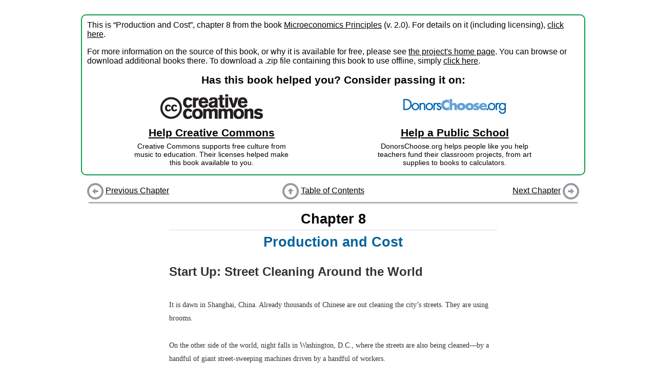

--- FILE ---
content_type: text/html
request_url: https://2012books.lardbucket.org/books/microeconomics-principles-v2.0/s11-production-and-cost.html
body_size: 32870
content:
<!DOCTYPE html>
<html>
<head>
  <meta charset="UTF-8">
  <link href="shared/bookhub.css" rel="stylesheet" type="text/css">
  <title>Production and Cost</title>
</head>
<body>
  <div id="section-container">
  <div id="preface" xmlns:cc="http://creativecommons.org/ns#"
     xmlns:dct="http://purl.org/dc/terms/">
    <p>
      This is “Production and Cost”, chapter 8 from the book <a href="index.html">Microeconomics Principles</a> (v. 2.0). For details on it (including licensing), <a href="#" onclick="return togglePrefaceDetails()">click here</a>.
    </p>
    
    <div id="preface-details" style="display: none;">
      <p>
        This book is licensed under a <a property="cc:attributionName" rel="cc:attributionURL" href="http://creativecommons.org/" target="_blank">Creative Commons</a> <a rel="license" href="http://creativecommons.org/licenses/by-nc-sa/3.0/" target="_blank">by-nc-sa 3.0</a> license. See the license for more details, but that basically means you can share this book as long as you credit the author (but see below), don't make money from it, and do make it available to everyone else under the same terms.
      </p>
      
      <p>
        This content was accessible as of December 29, 2012, and it was downloaded then by <a href="http://lardbucket.org" target="_blank">Andy Schmitz</a> in an effort to preserve the availability of this book.
      </p>
      
      <p>
        Normally, the author and publisher would be credited here. However, the publisher has asked for the customary Creative Commons attribution to the original publisher, authors, title, and book URI to be removed. Additionally, per the publisher's request, their name has been removed in some passages. More information is available on this project's <a href="http://2012books.lardbucket.org/attribution.html?utm_source=header">attribution page</a>.
      </p>
    </div>
    
    
      <p>
        For more information on the source of this book, or why it is available for free, please see <a href="http://2012books.lardbucket.org/" target="_blank">the project's home page</a>. You can browse or download additional books there. To download a .zip file containing this book to use offline, simply <a href="/zips/microeconomics-principles-v2.0.zip">click here</a>.
      </p>
    
    
    <div id="preface-block-introduction">
      Has this book helped you? Consider passing it on:
    </div>
    <div id="preface-block-container">
      <div class="preface-block"><div class="preface-block-contents">
        <div class="block-logo">
          <a href="https://creativecommons.org/?utm_source=fwkcccopy&amp;utm_medium=web&amp;utm_campaign=logo" target="_blank"><img src="shared/images/creativecommons_logo.png"></a>
        </div>
        <div class="block-title"><a href="https://creativecommons.net/donate/?utm_source=fwkcccopy&amp;utm_medium=web&amp;utm_campaign=link" target="_blank">Help Creative Commons</a></div>
        <div class="block-description">
          Creative Commons supports free culture from music to education. Their licenses helped make this book available to you.
        </div>
      </div></div>
      <div class="preface-block"><div class="preface-block-contents">
        <div class="block-logo">
          <a href="http://www.donorschoose.org/?utm_source=fwkcccopy&amp;utm_medium=web&amp;utm_campaign=logo" target="_blank"><img src="shared/images/donorschoose_logo.png"></a>
        </div>
        <div class="block-title"><a href="http://www.donorschoose.org/donors/search.html?utm_source=fwkcccopy&amp;utm_medium=web&amp;utm_campaign=link" target="_blank">Help a Public School</a></div>
        <div class="block-description">
          DonorsChoose.org helps people like you help teachers fund their classroom projects, from art supplies to books to calculators.
        </div>
      </div></div>
    </div>
  </div>
  
  <div id=navbar-top class="navbar">
    <div class="navbar-part left">
      
        <a href="s10-the-analysis-of-consumer-choic.html"><img src="shared/images/batch-left.png"></a> <a href="s10-the-analysis-of-consumer-choic.html">Previous Chapter</a>
      
    </div>
    <div class="navbar-part middle">
      <a href="index.html"><img src="shared/images/batch-up.png"></a> <a href="index.html">Table of Contents</a>
    </div>
    <div class="navbar-part right">
      
        <a href="s12-competitive-markets-for-goods-.html">Next Chapter</a> <a href="s12-competitive-markets-for-goods-.html"><img src="shared/images/batch-right.png"></a>
      
    </div>
  </div>

  <div id="book-content">
    <div class="chapter" id="rittenberg-ch08" version="5.0" lang="en">
    <h1 class="title editable block">
<span class="title-prefix">Chapter 8</span> Production and Cost</h1>
    <div class="section" id="e837.rittenberg-ch08_s00">
        <h2 class="title editable block">Start Up: Street Cleaning Around the World</h2>
        <p class="para editable block" id="e838.rittenberg-ch08_s00_p01">It is dawn in Shanghai, China. Already thousands of Chinese are out cleaning the city’s streets. They are using brooms.</p>
        <p class="para editable block" id="e839.rittenberg-ch08_s00_p02">On the other side of the world, night falls in Washington, D.C., where the streets are also being cleaned—by a handful of giant street-sweeping machines driven by a handful of workers.</p>
        <p class="para editable block" id="e840.rittenberg-ch08_s00_p03">The difference in method is not the result of a greater knowledge of modern technology in the United States—the Chinese know perfectly well how to build street-sweeping machines. It is a production decision based on costs in the two countries. In China, where wages are relatively low, an army of workers armed with brooms is the least expensive way to produce clean streets. In Washington, where labor costs are high, it makes sense to use more machinery and less labor.</p>
        <p class="para editable block" id="e841.rittenberg-ch08_s00_p04">All types of production efforts require choices in the use of factors of production. In this chapter we examine such choices. Should a good or service be produced using relatively more labor and less capital? Or should relatively more capital and less labor be used? What about the use of natural resources?</p>
        <p class="para editable block" id="e842.rittenberg-ch08_s00_p05">In this chapter we see why firms make the production choices they do and how their costs affect their choices. We will apply the marginal decision rule to the production process and see how this rule ensures that production is carried out at the lowest cost possible. We examine the nature of production and costs in order to gain a better understanding of supply. We thus shift our focus to <span class="margin_term"><a class="glossterm">firms</a><span class="glossdef">Organizations that produce goods and services.</span></span>, organizations that produce goods and services. In producing goods and services, firms combine the factors of production—labor, capital, and natural resources—to produce various products.</p>
        <p class="para editable block" id="e483.rittenberg-ch08_s00_p06">Economists assume that firms engage in production in order to earn a profit and that they seek to make this profit as large as possible. That is, economists assume that firms apply the marginal decision rule as they seek to maximize their profits. Whether we consider the operator of a shoe-shine stand at an airport or the firm that produces airplanes, we will find there are basic relationships between the use of factors of production and output levels, and between output levels and costs, that apply to all production. The production choices of firms and their associated costs are at the foundation of supply.</p>
    </div>
</div>
<div class="section" id="rittenberg-ch08_s02" condition="start-of-chunk" version="5.0" lang="en">
    <h2 class="title editable block">
<span class="title-prefix">8.1</span> Production Choices and Costs: The Short Run</h2>
    <div class="learning_objectives editable block" id="rittenberg-ch08_s02_n01">
        <h3 class="title">Learning Objectives</h3>
        <ol class="orderedlist" id="rittenberg-ch08_s02_l01">
            <li>Understand the terms associated with the short-run production function—total product, average product, and marginal product—and explain and illustrate how they are related to each other.</li>
            <li>Explain the concepts of increasing, diminishing, and negative marginal returns and explain the law of diminishing marginal returns.</li>
            <li>Understand the terms associated with costs in the short run—total variable cost, total fixed cost, total cost, average variable cost, average fixed cost, average total cost, and marginal cost—and explain and illustrate how they are related to each other.</li>
            <li>Explain and illustrate how the product and cost curves are related to each other and to determine in what ranges on these curves marginal returns are increasing, diminishing, or negative.</li>
        </ol>
    </div>
    <p class="para editable block" id="rittenberg-ch08_s02_p01">Our analysis of production and cost begins with a period economists call the short run. The <span class="margin_term"><a class="glossterm">short run</a><span class="glossdef">A planning period over which the managers of a firm must consider one or more of their factors of production as fixed in quantity.</span></span> in this microeconomic context is a planning period over which the managers of a firm must consider one or more of their factors of production as fixed in quantity. For example, a restaurant may regard its building as a fixed factor over a period of at least the next year. It would take at least that much time to find a new building or to expand or reduce the size of its present facility. Decisions concerning the operation of the restaurant during the next year must assume the building will remain unchanged. Other factors of production could be changed during the year, but the size of the building must be regarded as a constant.</p>
    <p class="para editable block" id="rittenberg-ch08_s02_p02">When the quantity of a factor of production cannot be changed during a particular period, it is called a <span class="margin_term"><a class="glossterm">fixed factor of production</a><span class="glossdef">A factor of production whose quantity cannot be changed during a particular period.</span></span>. For the restaurant, its building is a fixed factor of production for at least a year. A factor of production whose quantity can be changed during a particular period is called a <span class="margin_term"><a class="glossterm">variable factor of production</a><span class="glossdef">A factor of production whose quantity can be changed during a particular period.</span></span>; factors such as labor and food are examples.</p>
    <p class="para editable block" id="rittenberg-ch08_s02_p03">While the managers of the restaurant are making choices concerning its operation over the next year, they are also planning for longer periods. Over those periods, managers may contemplate alternatives such as modifying the building, building a new facility, or selling the building and leaving the restaurant business. The planning period over which a firm can consider <em class="emphasis">all</em> factors of production as variable is called the <span class="margin_term"><a class="glossterm">long run</a><span class="glossdef">The planning period over which a firm can consider all factors of production as variable.</span></span>.</p>
    <p class="para editable block" id="rittenberg-ch08_s02_p04">At any one time, a firm will be making both short-run and long-run choices. The managers may be planning what to do for the next few weeks and for the next few years. Their decisions over the next few weeks are likely to be short-run choices. Decisions that will affect operations over the next few years may be long-run choices, in which managers can consider changing every aspect of their operations. Our analysis in this section focuses on the short run. We examine long-run choices later in this chapter.</p>
    <div class="section" id="rittenberg-ch08_s02_s01">
        <h2 class="title editable block">The Short-Run Production Function</h2>
        <p class="para editable block" id="rittenberg-ch08_s02_s01_p01">A firm uses factors of production to produce a product. The relationship between factors of production and the output of a firm is called a <span class="margin_term"><a class="glossterm">production function</a><span class="glossdef">The relationship between factors of production and the output of a firm.</span></span> Our first task is to explore the nature of the production function.</p>
        <p class="para editable block" id="rittenberg-ch08_s02_s01_p02">Consider a hypothetical firm, Acme Clothing, a shop that produces jackets. Suppose that Acme has a lease on its building and equipment. During the period of the lease, Acme’s capital is its fixed factor of production. Acme’s variable factors of production include things such as labor, cloth, and electricity. In the analysis that follows, we shall simplify by assuming that labor is Acme’s <em class="emphasis">only</em> variable factor of production.</p>
        <div class="section" id="rittenberg-ch08_s02_s01_s01">
            <h2 class="title editable block">Total, Marginal, and Average Products</h2>
            <p class="para editable block" id="rittenberg-ch08_s02_s01_s01_p01"><a class="xref" href="#rittenberg-ch08_s02_s01_s01_f01">Figure 8.1 "Acme Clothing’s Total Product Curve"</a> shows the number of jackets Acme can obtain with varying amounts of labor (in this case, tailors) and its given level of capital. A <span class="margin_term"><a class="glossterm">total product curve</a><span class="glossdef">Graph that shows the quantities of output that can be obtained from different amounts of a variable factor of production, assuming other factors of production are fixed.</span></span> shows the quantities of output that can be obtained from different amounts of a variable factor of production, assuming other factors of production are fixed.</p>
            <div class="figure medium editable block" id="rittenberg-ch08_s02_s01_s01_f01">
                <p class="title"><span class="title-prefix">Figure 8.1</span> Acme Clothing’s Total Product Curve</p>
                <img src="section_11/2260e4e29014c571ca2b6724673aebc6.jpg">
                <p class="para">The table gives output levels per day for Acme Clothing Company at various quantities of labor per day, assuming the firm’s capital is fixed. These values are then plotted graphically as a total product curve.</p>
            </div>
            <p class="para editable block" id="rittenberg-ch08_s02_s01_s01_p02">Notice what happens to the slope of the total product curve in <a class="xref" href="#rittenberg-ch08_s02_s01_s01_f01">Figure 8.1 "Acme Clothing’s Total Product Curve"</a>. Between 0 and 3 units of labor per day, the curve becomes steeper. Between 3 and 7 workers, the curve continues to slope upward, but its slope diminishes. Beyond the seventh tailor, production begins to decline and the curve slopes downward.</p>
            <p class="para editable block" id="rittenberg-ch08_s02_s01_s01_p03">We measure the slope of any curve as the vertical change between two points divided by the horizontal change between the same two points. The slope of the total product curve for labor equals the change in output (Δ<em class="emphasis">Q</em>) divided by the change in units of labor (Δ<em class="emphasis">L</em>):</p>
            <span class="informalequation block">
			<math xml:id="rittenberg_ch08_s01_m001" display="block">
			 <mrow>
			  <mtext>Slope of the total product curve </mtext><mo>=</mo><mtext> </mtext><mi>Δ</mi><mi>Q</mi><mo>/</mo><mi>Δ</mi><mi>L</mi>
			 </mrow>
			</math>
</span>
            <p class="para editable block" id="rittenberg-ch08_s02_s01_s01_p04">The slope of a total product curve for any variable factor is a measure of the change in output associated with a change in the amount of the variable factor, with the quantities of all other factors held constant. The amount by which output rises with an additional unit of a variable factor is the <span class="margin_term"><a class="glossterm">marginal product</a><span class="glossdef">The amount by which output rises with an additional unit of a variable factor.</span></span> of the variable factor. Mathematically, marginal product is the ratio of the change in output to the change in the amount of a variable factor. The <span class="margin_term"><a class="glossterm">marginal product of labor</a><span class="glossdef">The amount by which output rises with an additional unit of labor.</span></span> (MP<sub class="subscript">L</sub>), for example, is the amount by which output rises with an additional unit of labor. It is thus the ratio of the change in output to the change in the quantity of labor (Δ<em class="emphasis">Q</em>/Δ<em class="emphasis">L</em>), all other things unchanged. It is measured as the slope of the total product curve for labor.</p>
            <div class="equation block" id="rittenberg-ch08_s02_s01_s01_eq01">
			<p class="title editable"><span class="title-prefix">Equation 8.1</span> </p>
			<math xml:id="rittenberg_ch08_s01_m002" display="block">
			 <mrow>
			  <mi>M</mi><msub>
			   <mi>P</mi>
			   <mi>L</mi>
			  </msub>
			  <mo>=</mo><mtext> </mtext><mi>Δ</mi><mi>Q</mi><mo>/</mo><mi>Δ</mi><mi>L</mi>
			 </mrow>
			</math>
</div>
            <p class="para editable block" id="rittenberg-ch08_s02_s01_s01_p05">In addition we can define the <span class="margin_term"><a class="glossterm">average product</a><span class="glossdef">The output per unit of variable factor.</span></span> of a variable factor. It is the output per unit of variable factor. The <span class="margin_term"><a class="glossterm">average product of labor</a><span class="glossdef">The ratio of output to the number of units of labor (Q/L).</span></span> (<em class="emphasis">AP</em><sub class="subscript">L</sub>), for example, is the ratio of output to the number of units of labor (<em class="emphasis">Q</em>/<em class="emphasis">L</em>).</p>
            <div class="equation block" id="rittenberg-ch08_s02_s01_s01_eq02">
			<p class="title editable"><span class="title-prefix">Equation 8.2</span> </p>
			<math xml:id="rittenberg_ch08_s01_m003" display="block">
			 <mrow>
			  <mi>A</mi><msub>
			   <mi>P</mi>
			   <mi>L</mi>
			  </msub>
			  <mo>=</mo><mi>Q</mi><mo>/</mo><mi>L</mi>
			 </mrow>
			</math>
</div>
            <p class="para editable block" id="rittenberg-ch08_s02_s01_s01_p06">The concept of average product is often used for comparing productivity levels over time or in comparing productivity levels among nations. When you read in the newspaper that productivity is rising or falling, or that productivity in the United States is nine times greater than productivity in China, the report is probably referring to some measure of the average product of labor.</p>
            <p class="para editable block" id="rittenberg-ch08_s02_s01_s01_p07">The total product curve in Panel (a) of <a class="xref" href="#rittenberg-ch08_s02_s01_s01_f02">Figure 8.2 "From Total Product to the Average and Marginal Product of Labor"</a> is repeated from <a class="xref" href="#rittenberg-ch08_s02_s01_s01_f01">Figure 8.1 "Acme Clothing’s Total Product Curve"</a>. Panel (b) shows the marginal product and average product curves. Notice that marginal product is the slope of the total product curve, and that marginal product rises as the slope of the total product curve increases, falls as the slope of the total product curve declines, reaches zero when the total product curve achieves its maximum value, and becomes negative as the total product curve slopes downward. As in other parts of this text, marginal values are plotted at the midpoint of each interval. The marginal product of the fifth unit of labor, for example, is plotted between 4 and 5 units of labor. Also notice that the marginal product curve intersects the average product curve at the maximum point on the average product curve. When marginal product is above average product, average product is rising. When marginal product is below average product, average product is falling.</p>
            <div class="figure large large-height editable block" id="rittenberg-ch08_s02_s01_s01_f02">
                <p class="title"><span class="title-prefix">Figure 8.2</span> From Total Product to the Average and Marginal Product of Labor</p>
                <img src="section_11/4df90181eea1de1c902fc0f6d7de1118.jpg">
                <p class="para">The first two rows of the table give the values for quantities of labor and total product from <a class="xref" href="#rittenberg-ch08_s02_s01_s01_f01">Figure 8.1 "Acme Clothing’s Total Product Curve"</a>. Marginal product, given in the third row, is the change in output resulting from a one-unit increase in labor. Average product, given in the fourth row, is output per unit of labor. Panel (a) shows the total product curve. The slope of the total product curve is marginal product, which is plotted in Panel (b). Values for marginal product are plotted at the midpoints of the intervals. Average product rises and falls. Where marginal product is above average product, average product rises. Where marginal product is below average product, average product falls. The marginal product curve intersects the average product curve at the maximum point on the average product curve.</p>
            </div>
            <p class="para editable block" id="rittenberg-ch08_s02_s01_s01_p08">As a student you can use your own experience to understand the relationship between marginal and average values. Your grade point average (GPA) represents the average grade you have earned in all your course work so far. When you take an additional course, your grade in that course represents the marginal grade. What happens to your GPA when you get a grade that is higher than your previous average? It rises. What happens to your GPA when you get a grade that is lower than your previous average? It falls. If your GPA is a 3.0 and you earn one more B, your marginal grade equals your GPA and your GPA remains unchanged.</p>
            <p class="para editable block" id="rittenberg-ch08_s02_s01_s01_p09">The relationship between average product and marginal product is similar. However, unlike your course grades, which may go up and down willy-nilly, marginal product always rises and then falls, for reasons we will explore shortly. As soon as marginal product falls below average product, the average product curve slopes downward. While marginal product is above average product, whether marginal product is increasing or decreasing, the average product curve slopes upward.</p>
            <p class="para editable block" id="rittenberg-ch08_s02_s01_s01_p10">As we have learned, maximizing behavior requires focusing on making decisions at the margin. For this reason, we turn our attention now toward increasing our understanding of marginal product.</p>
        </div>
        <div class="section" id="rittenberg-ch08_s02_s01_s02">
            <h2 class="title editable block">Increasing, Diminishing, and Negative Marginal Returns</h2>
            <p class="para editable block" id="rittenberg-ch08_s02_s01_s02_p01">Adding the first worker increases Acme’s output from 0 to 1 jacket per day. The second tailor adds 2 jackets to total output; the third adds 4. The marginal product goes up because when there are more workers, each one can specialize to a degree. One worker might cut the cloth, another might sew the seams, and another might sew the buttonholes. Their increasing marginal products are reflected by the increasing slope of the total product curve over the first 3 units of labor and by the upward slope of the marginal product curve over the same range. The range over which marginal products are increasing is called the range of <span class="margin_term"><a class="glossterm">increasing marginal returns</a><span class="glossdef">The range over which each additional unit of a variable factor adds more to total output than the previous unit.</span></span>. Increasing marginal returns exist in the context of a total product curve for labor, so we are holding the quantities of other factors constant. Increasing marginal returns may occur for any variable factor.</p>
            <p class="para editable block" id="rittenberg-ch08_s02_s01_s02_p02">The fourth worker adds less to total output than the third; the marginal product of the fourth worker is 2 jackets. The data in <a class="xref" href="#rittenberg-ch08_s02_s01_s01_f02">Figure 8.2 "From Total Product to the Average and Marginal Product of Labor"</a> show that marginal product continues to decline after the fourth worker as more and more workers are hired. The additional workers allow even greater opportunities for specialization, but because they are operating with a fixed amount of capital, each new worker adds less to total output. The fifth tailor adds only a single jacket to total output. When each additional unit of a variable factor adds less to total output, the firm is experiencing <span class="margin_term"><a class="glossterm">diminishing marginal returns</a><span class="glossdef">The range over which each additional unit of a variable factor adds less to total output than the previous unit.</span></span>. Over the range of diminishing marginal returns, the marginal product of the variable factor is positive but falling. Once again, we assume that the quantities of all other factors of production are fixed. Diminishing marginal returns may occur for any variable factor. Panel (b) shows that Acme experiences diminishing marginal returns between the third and seventh workers, or between 7 and 11 jackets per day.</p>
            <p class="para editable block" id="rittenberg-ch08_s02_s01_s02_p03">After the seventh unit of labor, Acme’s fixed plant becomes so crowded that adding another worker actually reduces output. When additional units of a variable factor reduce total output, given constant quantities of all other factors, the company experiences <span class="margin_term"><a class="glossterm">negative marginal returns</a><span class="glossdef">The range over which additional units of a variable factor reduce total output, given constant quantities of all other factors.</span></span>. Now the total product curve is downward sloping, and the marginal product curve falls below zero. <a class="xref" href="#rittenberg-ch08_s02_s01_s02_f01">Figure 8.3 "Increasing Marginal Returns, Diminishing Marginal Returns, and Negative Marginal Returns"</a> shows the ranges of increasing, diminishing, and negative marginal returns. Clearly, a firm will never intentionally add so much of a variable factor of production that it enters a range of negative marginal returns.</p>
            <div class="figure medium editable block" id="rittenberg-ch08_s02_s01_s02_f01">
                <p class="title"><span class="title-prefix">Figure 8.3</span> Increasing Marginal Returns, Diminishing Marginal Returns, and Negative Marginal Returns</p>
                <img src="section_11/98aea114c98e425131cf1e9358edc6df.jpg">
                <p class="para">This graph shows Acme’s total product curve from <a class="xref" href="#rittenberg-ch08_s02_s01_s01_f01">Figure 8.1 "Acme Clothing’s Total Product Curve"</a> with the ranges of increasing marginal returns, diminishing marginal returns, and negative marginal returns marked. Acme experiences increasing marginal returns between 0 and 3 units of labor per day, diminishing marginal returns between 3 and 7 units of labor per day, and negative marginal returns beyond the 7th unit of labor.</p>
            </div>
            <p class="para editable block" id="rittenberg-ch08_s02_s01_s02_p04">The idea that the marginal product of a variable factor declines over some range is important enough, and general enough, that economists state it as a law. The <span class="margin_term"><a class="glossterm">law of diminishing marginal returns</a><span class="glossdef">The marginal product of any variable factor of production will eventually decline, assuming the quantities of other factors of production are unchanged.</span></span> holds that the marginal product of any variable factor of production will eventually decline, assuming the quantities of other factors of production are unchanged.</p>
            <div class="callout editable block" id="rittenberg-ch08_s02_s01_s02_n01">
                <h3 class="title">Heads Up!</h3>
                <p class="para" id="rittenberg-ch08_s02_s01_s02_p05">It is easy to confuse the concept of diminishing marginal returns with the idea of negative marginal returns. To say a firm is experiencing diminishing marginal returns is not to say its output is falling. Diminishing marginal returns mean that the marginal product of a variable factor is declining. Output is still increasing as the variable factor is increased, but it is increasing by smaller and smaller amounts. As we saw in <a class="xref" href="#rittenberg-ch08_s02_s01_s01_f02">Figure 8.2 "From Total Product to the Average and Marginal Product of Labor"</a> and <a class="xref" href="#rittenberg-ch08_s02_s01_s02_f01">Figure 8.3 "Increasing Marginal Returns, Diminishing Marginal Returns, and Negative Marginal Returns"</a>, the range of diminishing marginal returns was between the third and seventh workers; over this range of workers, output rose from 7 to 11 jackets. Negative marginal returns started after the seventh worker.</p>
            </div>
            <p class="para editable block" id="rittenberg-ch08_s02_s01_s02_p06">To see the logic of the law of diminishing marginal returns, imagine a case in which it does not hold. Say that you have a small plot of land for a vegetable garden, 10 feet by 10 feet in size. The plot itself is a fixed factor in the production of vegetables. Suppose you are able to hold constant all other factors—water, sunshine, temperature, fertilizer, and seed—and vary the amount of labor devoted to the garden. How much food could the garden produce? Suppose the marginal product of labor kept increasing or was constant. Then you could grow an <em class="emphasis">unlimited</em> quantity of food on your small plot—enough to feed the entire world! You could add an unlimited number of workers to your plot and still increase output at a constant or increasing rate. If you did not get enough output with, say, 500 workers, you could use 5 million; the five-millionth worker would add at least as much to total output as the first. If diminishing marginal returns to labor did not occur, the total product curve would slope upward at a constant or increasing rate.</p>
            <p class="para editable block" id="rittenberg-ch08_s02_s01_s02_p07">The shape of the total product curve and the shape of the resulting marginal product curve drawn in <a class="xref" href="#rittenberg-ch08_s02_s01_s01_f02">Figure 8.2 "From Total Product to the Average and Marginal Product of Labor"</a> are typical of <em class="emphasis">any</em> firm for the short run. Given its fixed factors of production, increasing the use of a variable factor will generate increasing marginal returns at first; the total product curve for the variable factor becomes steeper and the marginal product rises. The opportunity to gain from increased specialization in the use of the variable factor accounts for this range of increasing marginal returns. Eventually, though, diminishing returns will set in. The total product curve will become flatter, and the marginal product curve will fall.</p>
        </div>
    </div>
    <div class="section" id="rittenberg-ch08_s02_s02">
        <h2 class="title editable block">Costs in the Short Run</h2>
        <p class="para editable block" id="rittenberg-ch08_s02_s02_p01">A firm’s costs of production depend on the quantities and prices of its factors of production. Because we expect a firm’s output to vary with the firm’s use of labor in a specific way, we can also expect the firm’s costs to vary with its output in a specific way. We shall put our information about Acme’s product curves to work to discover how a firm’s costs vary with its level of output.</p>
        <p class="para editable block" id="rittenberg-ch08_s02_s02_p02">We distinguish between the costs associated with the use of variable factors of production, which are called <span class="margin_term"><a class="glossterm">variable costs</a><span class="glossdef">The costs associated with the use of variable factors of production.</span></span>, and the costs associated with the use of fixed factors of production, which are called <span class="margin_term"><a class="glossterm">fixed costs</a><span class="glossdef">The costs associated with the use of fixed factors of production.</span></span>. For most firms, variable costs includes costs for raw materials, salaries of production workers, and utilities. The salaries of top management may be fixed costs; any charges set by contract over a period of time, such as Acme’s one-year lease on its building and equipment, are likely to be fixed costs. A term commonly used for fixed costs is <em class="emphasis">overhead</em>. Notice that fixed costs exist only in the short run. In the long run, the quantities of all factors of production are variable, so that all long-run costs are variable.</p>
        <p class="para editable block" id="rittenberg-ch08_s02_s02_p03"><span class="margin_term"><a class="glossterm">Total variable cost (TVC)</a><span class="glossdef">Cost that varies with the level of output.</span></span> is cost that varies with the level of output. <span class="margin_term"><a class="glossterm">Total fixed cost (TFC)</a><span class="glossdef">Cost that does not vary with output.</span></span> is cost that does not vary with output. <span class="margin_term"><a class="glossterm">Total cost (TC)</a><span class="glossdef">The sum of total variable cost and total fixed cost.</span></span> is the sum of total variable cost and total fixed cost:</p>
        <div class="equation block" id="rittenberg-ch08_s02_s02_eq01">
		<p class="title editable"><span class="title-prefix">Equation 8.3</span> </p>
		<math xml:id="rittenberg_ch08_s01_m004" display="block">
		 <mrow>
		  <mi>T</mi><mi>V</mi><mi>C</mi><mo>+</mo><mi>T</mi><mi>F</mi><mi>C</mi><mo>=</mo><mi>T</mi><mi>C</mi>
		 </mrow>
		</math>
</div>
        <div class="section" id="rittenberg-ch08_s02_s02_s01">
            <h2 class="title editable block">From Total Production to Total Cost</h2>
            <p class="para editable block" id="rittenberg-ch08_s02_s02_s01_p01">Next we illustrate the relationship between Acme’s total product curve and its total costs. Acme can vary the quantity of labor it uses each day, so the cost of this labor is a variable cost. We assume capital is a fixed factor of production in the short run, so its cost is a fixed cost.</p>
            <p class="para editable block" id="rittenberg-ch08_s02_s02_s01_p02">Suppose that Acme pays a wage of $100 per worker per day. If labor is the only variable factor, Acme’s total variable costs per day amount to $100 times the number of workers it employs. We can use the information given by the total product curve, together with the wage, to compute Acme’s total variable costs.</p>
            <p class="para editable block" id="rittenberg-ch08_s02_s02_s01_p03">We know from <a class="xref" href="#rittenberg-ch08_s02_s01_s01_f01">Figure 8.1 "Acme Clothing’s Total Product Curve"</a> that Acme requires 1 worker working 1 day to produce 1 jacket. The total variable cost of a jacket thus equals $100. Three units of labor produce 7 jackets per day; the total variable cost of 7 jackets equals $300. <a class="xref" href="#rittenberg-ch08_s02_s02_s01_f01">Figure 8.4 "Computing Variable Costs"</a> shows Acme’s total variable costs for producing each of the output levels given in <a class="xref" href="#rittenberg-ch08_s02_s01_s01_f01">Figure 8.1 "Acme Clothing’s Total Product Curve"</a>.</p>
            <p class="para editable block" id="rittenberg-ch08_s02_s02_s01_p04"><a class="xref" href="#rittenberg-ch08_s02_s02_s01_f01">Figure 8.4 "Computing Variable Costs"</a> gives us costs for several quantities of jackets, but we need a bit more detail. We know, for example, that 7 jackets have a total variable cost of $300. What is the total variable cost of 6 jackets?</p>
            <div class="figure large editable block" id="rittenberg-ch08_s02_s02_s01_f01">
                <p class="title"><span class="title-prefix">Figure 8.4</span> Computing Variable Costs</p>
                <img src="section_11/102a0d2286e139570e642c881905fa6b.jpg">
                <p class="para">The points shown give the variable costs of producing the quantities of jackets given in the total product curve in <a class="xref" href="#rittenberg-ch08_s02_s01_s01_f01">Figure 8.1 "Acme Clothing’s Total Product Curve"</a> and <a class="xref" href="#rittenberg-ch08_s02_s01_s01_f02">Figure 8.2 "From Total Product to the Average and Marginal Product of Labor"</a>. Suppose Acme’s workers earn $100 per day. If Acme produces 0 jackets, it will use no labor—its variable cost thus equals $0 (Point A′). Producing 7 jackets requires 3 units of labor; Acme’s variable cost equals $300 (Point D′).</p>
            </div>
            <p class="para editable block" id="rittenberg-ch08_s02_s02_s01_p05">We can estimate total variable costs for other quantities of jackets by inspecting the total product curve in <a class="xref" href="#rittenberg-ch08_s02_s01_s01_f01">Figure 8.1 "Acme Clothing’s Total Product Curve"</a>. Reading over from a quantity of 6 jackets to the total product curve and then down suggests that the Acme needs about 2.8 units of labor to produce 6 jackets per day. Acme needs 2 full-time and 1 part-time tailors to produce 6 jackets. <a class="xref" href="#rittenberg-ch08_s02_s02_s01_f02">Figure 8.5 "The Total Variable Cost Curve"</a> gives the precise total variable costs for quantities of jackets ranging from 0 to 11 per day. The numbers in boldface type are taken from <a class="xref" href="#rittenberg-ch08_s02_s02_s01_f01">Figure 8.4 "Computing Variable Costs"</a>; the other numbers are estimates we have assigned to produce a total variable cost curve that is consistent with our total product curve. You should, however, be certain that you understand how the numbers in boldface type were found.</p>
            <div class="figure large editable block" id="rittenberg-ch08_s02_s02_s01_f02">
                <p class="title"><span class="title-prefix">Figure 8.5</span> The Total Variable Cost Curve</p>
                <img src="section_11/c375f136711bf2cf1fbea97db79bccce.jpg">
                <p class="para">Total variable costs for output levels shown in Acme’s total product curve were shown in <a class="xref" href="#rittenberg-ch08_s02_s02_s01_f01">Figure 8.4 "Computing Variable Costs"</a>. To complete the total variable cost curve, we need to know the variable cost for each level of output from 0 to 11 jackets per day. The variable costs and quantities of labor given in <a class="xref" href="#rittenberg-ch08_s02_s02_s01_f01">Figure 8.4 "Computing Variable Costs"</a> are shown in boldface in the table here and with black dots in the graph. The remaining values were estimated from the total product curve in <a class="xref" href="#rittenberg-ch08_s02_s01_s01_f01">Figure 8.1 "Acme Clothing’s Total Product Curve"</a> and <a class="xref" href="#rittenberg-ch08_s02_s01_s01_f02">Figure 8.2 "From Total Product to the Average and Marginal Product of Labor"</a>. For example, producing 6 jackets requires 2.8 workers, for a variable cost of $280.</p>
            </div>
            <p class="para editable block" id="rittenberg-ch08_s02_s02_s01_p06">Suppose Acme’s present plant, including the building and equipment, is the equivalent of 20 units of capital. Acme has signed a long-term lease for these 20 units of capital at a cost of $200 per day. In the short run, Acme cannot increase or decrease its quantity of capital—it must pay the $200 per day no matter what it does. Even if the firm cuts production to zero, it must still pay $200 per day in the short run.</p>
            <p class="para editable block" id="rittenberg-ch08_s02_s02_s01_p07">Acme’s total cost is its total fixed cost of $200 plus its total variable cost. We add $200 to the total variable cost curve in <a class="xref" href="#rittenberg-ch08_s02_s02_s01_f02">Figure 8.5 "The Total Variable Cost Curve"</a> to get the total cost curve shown in <a class="xref" href="#rittenberg-ch08_s02_s02_s01_f03">Figure 8.6 "From Variable Cost to Total Cost"</a>.</p>
            <div class="figure large editable block" id="rittenberg-ch08_s02_s02_s01_f03">
                <p class="title"><span class="title-prefix">Figure 8.6</span> From Variable Cost to Total Cost</p>
                <img src="section_11/dee6ba09738e1b6b02cb886fb53cb6a6.jpg">
                <p class="para">We add total fixed cost to the total variable cost to obtain total cost. In this case, Acme’s total fixed cost equals $200 per day.</p>
            </div>
            <p class="para editable block" id="rittenberg-ch08_s02_s02_s01_p08">Notice something important about the shapes of the total cost and total variable cost curves in <a class="xref" href="#rittenberg-ch08_s02_s02_s01_f03">Figure 8.6 "From Variable Cost to Total Cost"</a>. The total cost curve, for example, starts at $200 when Acme produces 0 jackets—that is its total fixed cost. The curve rises, but at a decreasing rate, up to the seventh jacket. Beyond the seventh jacket, the curve becomes steeper and steeper. The slope of the total variable cost curve behaves in precisely the same way.</p>
            <p class="para editable block" id="rittenberg-ch08_s02_s02_s01_p09">Recall that Acme experienced increasing marginal returns to labor for the first three units of labor—or the first seven jackets. Up to the third worker, each additional worker added more and more to Acme’s output. Over the range of increasing marginal returns, each additional jacket requires less and less additional labor. The first jacket required one tailor; the second required the addition of only a part-time tailor; the third required only that Acme boost that part-time tailor’s hours to a full day. Up to the seventh jacket, each additional jacket requires less and less additional labor, and thus costs rise at a decreasing rate; the total cost and total variable cost curves become flatter over the range of increasing marginal returns.</p>
            <p class="para editable block" id="rittenberg-ch08_s02_s02_s01_p10">Acme experiences diminishing marginal returns beyond the third unit of labor—or the seventh jacket. Notice that the total cost and total variable cost curves become steeper and steeper beyond this level of output. In the range of diminishing marginal returns, each additional unit of a factor adds less and less to total output. That means each additional unit of output requires larger and larger increases in the variable factor, and larger and larger increases in costs.</p>
        </div>
        <div class="section" id="rittenberg-ch08_s02_s02_s02">
            <h2 class="title editable block">Marginal and Average Costs</h2>
            <p class="para editable block" id="rittenberg-ch08_s02_s02_s02_p01">Marginal and average cost curves, which will play an important role in the analysis of the firm, can be derived from the total cost curve. <em class="emphasis">Marginal cost</em> shows the additional cost of each additional unit of output a firm produces. This is a specific application of the general concept of marginal cost presented earlier. Given the marginal decision rule’s focus on evaluating choices at the margin, the marginal cost curve takes on enormous importance in the analysis of a firm’s choices. The second curve we shall derive shows the firm’s average total cost at each level of output. <span class="margin_term"><a class="glossterm">Average total cost (ATC)</a><span class="glossdef">Total cost divided by quantity; it is the firm’s total cost per unit of output.</span></span> is total cost divided by quantity; it is the firm’s total cost per unit of output:</p>
            <div class="equation block" id="rittenberg-ch08_s02_s02_s02_eq01">
			<p class="title editable"><span class="title-prefix">Equation 8.4</span> </p>
			<math xml:id="rittenberg_ch08_s01_m005" display="block">
			 <mrow>
			  <mi>A</mi><mi>T</mi><mi>C</mi><mo>=</mo><mi>T</mi><mi>C</mi><mo>/</mo><mi>Q</mi>
			 </mrow>
			</math>
</div>
            <p class="para editable block" id="rittenberg-ch08_s02_s02_s02_p02">We shall also discuss <span class="margin_term"><a class="glossterm">average variable cost</a><span class="glossdef">Total variable cost divided by quantity; it is the firm’s total variable cost per unit of output.</span></span>s <em class="emphasis">(AVC)</em>, which is the firm’s variable cost per unit of output; it is total variable cost divided by quantity:</p>
            <div class="equation block" id="rittenberg-ch08_s02_s02_s02_eq02">
			<p class="title editable"><span class="title-prefix">Equation 8.5</span> </p>
			<math xml:id="rittenberg_ch08_s01_m006" display="block">
			 <mrow>
			  <mi>A</mi><mi>V</mi><mi>C</mi><mo>=</mo><mi>T</mi><mi>V</mi><mi>C</mi><mo>/</mo><mi>Q</mi>
			 </mrow>
			</math>
</div>
            <p class="para editable block" id="rittenberg-ch08_s02_s02_s02_p03">We are still assessing the choices facing the firm in the short run, so we assume that at least one factor of production is fixed. Finally, we will discuss <span class="margin_term"><a class="glossterm">average fixed cost</a><span class="glossdef">Total fixed cost divided by quantity.</span></span> <em class="emphasis">(AFC)</em>, which is total fixed cost divided by quantity:</p>
            <div class="equation block" id="rittenberg-ch08_s02_s02_s02_eq03">
			<p class="title editable"><span class="title-prefix">Equation 8.6</span> </p>
			<math xml:id="rittenberg_ch08_s01_m007" display="block">
			 <mrow>
			  <mi>A</mi><mi>F</mi><mi>C</mi><mo>=</mo><mi>T</mi><mi>F</mi><mi>C</mi><mo>/</mo><mi>Q</mi>
			 </mrow>
			</math>
</div>
            <p class="para editable block" id="rittenberg-ch08_s02_s02_s02_p04">Marginal cost <em class="emphasis">(MC)</em> is the amount by which total cost rises with an additional unit of output. It is the ratio of the change in total cost to the change in the quantity of output:</p>
            <div class="equation block" id="rittenberg-ch08_s02_s02_s02_eq04">
			<p class="title editable"><span class="title-prefix">Equation 8.7</span> </p>
			<math xml:id="rittenberg_ch08_s01_m008" display="block">
			 <mrow>
			<mi>M</mi><mi>C</mi><mo>=</mo><mi>Δ</mi><mi>T</mi><mi>C</mi><mo>/</mo><mi>Δ</mi><mi>Q</mi>
			 </mrow>
			</math>
</div>
            <p class="para block" id="rittenberg-ch08_s02_s02_s02_p05">It equals the slope of the total cost curve. <a class="xref" href="#rittenberg-ch08_s02_s02_s02_f01">Figure 8.7 "Total Cost and Marginal Cost"</a> shows the same total cost curve that was presented in <a class="xref" href="#rittenberg-ch08_s02_s02_s01_f03">Figure 8.6 "From Variable Cost to Total Cost"</a>. This time the slopes of the total cost curve are shown; these slopes equal the marginal cost of each additional unit of output. For example, increasing output from 6 to 7 units (<span class="inlineequation"><math xml:id="rittenberg_ch08_s01_m009" display="inline">
			 <mrow>
			  <mi>Δ</mi><mi>Q</mi><mo>=</mo><mn>1</mn>
			 </mrow>
			</math>
</span>) increases total cost from $480 to $500 (<span class="inlineequation"><math xml:id="rittenberg_ch08_s01_m010" display="inline">
			 <mrow>
			  <mi>Δ</mi><mi>T</mi><mi>C</mi><mo>=</mo><mi>$</mi><mn>20</mn>
			 </mrow>
			</math>
</span>). The seventh unit thus has a marginal cost of $20 (<span class="inlineequation"><math xml:id="rittenberg_ch08_s01_m011" display="inline">
			 <mrow>
			  <mi>Δ</mi><mi>T</mi><mi>C</mi><mo>/</mo><mi>Δ</mi><mi>Q</mi><mo>=</mo><mi>$</mi><mn>20</mn><mo>/</mo><mn>1</mn><mo>=</mo><mi>$</mi><mn>20</mn>
			 </mrow>
			</math>
</span>). Marginal cost falls over the range of increasing marginal returns and rises over the range of diminishing marginal returns.</p>
            <div class="callout editable block" id="rittenberg-ch08_s02_s02_s02_n01">
                <h3 class="title">Heads Up!</h3>
                <p class="para" id="rittenberg-ch08_s02_s02_s02_p06">Notice that the various cost curves are drawn with the quantity of output on the horizontal axis. The various product curves are drawn with quantity of a factor of production on the horizontal axis. The reason is that the two sets of curves measure different relationships. Product curves show the relationship between output and the quantity of a factor; they therefore have the factor quantity on the horizontal axis. Cost curves show how costs vary with output and thus have output on the horizontal axis.</p>
            </div>
            <div class="figure large large-height editable block" id="rittenberg-ch08_s02_s02_s02_f01">
                <p class="title"><span class="title-prefix">Figure 8.7</span> Total Cost and Marginal Cost</p>
                <img src="section_11/50797d0921854dd2b9592ade415d50b5.jpg">
                <p class="para">Marginal cost in Panel (b) is the slope of the total cost curve in Panel (a).</p>
            </div>
            <p class="para editable block" id="rittenberg-ch08_s02_s02_s02_p07"><a class="xref" href="#rittenberg-ch08_s02_s02_s02_f02">Figure 8.8 "Marginal Cost, Average Fixed Cost, Average Variable Cost, and Average Total Cost in the Short Run"</a> shows the computation of Acme’s short-run average total cost, average variable cost, and average fixed cost and graphs of these values. Notice that the curves for short-run average total cost and average variable cost fall, then rise. We say that these cost curves are U-shaped. Average fixed cost keeps falling as output increases. This is because the fixed costs are spread out more and more as output expands; by definition, they do not vary as labor is added. Since average total cost (<em class="emphasis">ATC</em>) is the sum of average variable cost (<em class="emphasis">AVC</em>) and average fixed cost (<em class="emphasis">AFC</em>), i.e.,</p>
            <div class="equation block" id="rittenberg-ch08_s02_s02_s02_eq05">
			<p class="title editable"><span class="title-prefix">Equation 8.8</span> </p>
			<math xml:id="rittenberg_ch08_s01_m012" display="block">
			 <mrow>
			 <mi>A</mi><mi>V</mi><mi>C</mi><mo>+</mo><mi>A</mi><mi>F</mi><mi>C</mi><mo>=</mo><mi>A</mi><mi>T</mi><mi>C</mi>
			 </mrow>
			</math>
</div>
            <p class="para editable block" id="rittenberg-ch08_s02_s02_s02_p08">the distance between the <em class="emphasis">ATC</em> and <em class="emphasis">AVC</em> curves keeps getting smaller and smaller as the firm spreads its overhead costs over more and more output.</p>
            <div class="figure large editable block" id="rittenberg-ch08_s02_s02_s02_f02">
                <p class="title"><span class="title-prefix">Figure 8.8</span> Marginal Cost, Average Fixed Cost, Average Variable Cost, and Average Total Cost in the Short Run</p>
                <img src="section_11/6ae461f8249d0b70cb119e9023a7b49a.jpg">
                <p class="para">Total cost figures for Acme Clothing are taken from <a class="xref" href="#rittenberg-ch08_s02_s02_s02_f01">Figure 8.7 "Total Cost and Marginal Cost"</a>. The other values are derived from these. Average total cost (<em class="emphasis">ATC</em>) equals total cost divided by quantity produced; it also equals the sum of the average fixed cost (<em class="emphasis">AFC</em>) and average variable cost (<em class="emphasis">AVC</em>) (exceptions in table are due to rounding to the nearest dollar); average variable cost is variable cost divided by quantity produced. The marginal cost (<em class="emphasis">MC</em>) curve (from <a class="xref" href="#rittenberg-ch08_s02_s02_s02_f01">Figure 8.7 "Total Cost and Marginal Cost"</a>) intersects the <em class="emphasis">ATC</em> and <em class="emphasis">AVC</em> curves at the lowest points on both curves. The <em class="emphasis">AFC</em> curve falls as quantity increases.</p>
            </div>
            <p class="para editable block" id="rittenberg-ch08_s02_s02_s02_p09"><a class="xref" href="#rittenberg-ch08_s02_s02_s02_f02">Figure 8.8 "Marginal Cost, Average Fixed Cost, Average Variable Cost, and Average Total Cost in the Short Run"</a> includes the marginal cost data and the marginal cost curve from <a class="xref" href="#rittenberg-ch08_s02_s02_s02_f01">Figure 8.7 "Total Cost and Marginal Cost"</a>. The marginal cost curve intersects the average total cost and average variable cost curves at their lowest points. When marginal cost is below average total cost or average variable cost, the average total and average variable cost curves slope downward. When marginal cost is greater than short-run average total cost or average variable cost, these average cost curves slope upward. The logic behind the relationship between marginal cost and average total and variable costs is the same as it is for the relationship between marginal product and average product.</p>
            <p class="para editable block" id="rittenberg-ch08_s02_s02_s02_p10">We turn next in this chapter to an examination of production and cost in the long run, a planning period in which the firm can consider changing the quantities of any or all factors.</p>
            <div class="key_takeaways block" id="rittenberg-ch08_s02_s02_s02_n02">
                <h3 class="title">Key Takeaways</h3>
                <div class="informalfigure large" id="rittenberg-ch08_s02_s02_s02_f03">
                    <img src="section_11/40a1633e337e0157f8e28c778779a261.jpg">
                </div>
                <ul class="itemizedlist" id="rittenberg-ch08_s02_s02_s02_l01">
                    <li>In Panel (a), the total product curve for a variable factor in the short run shows that the firm experiences increasing marginal returns from zero to <em class="emphasis">F<sub class="subscript">a</sub></em> units of the variable factor (zero to <em class="emphasis">Q<sub class="subscript">a</sub></em> units of output), diminishing marginal returns from <em class="emphasis">F<sub class="subscript">a</sub></em> to <em class="emphasis">F<sub class="subscript">b</sub></em> (<em class="emphasis">Q<sub class="subscript">a</sub></em> to <em class="emphasis">Q<sub class="subscript">b</sub></em> units of output), and negative marginal returns beyond <em class="emphasis">F<sub class="subscript">b</sub></em> units of the variable factor.</li>
                    <li>Panel (b) shows that marginal product rises over the range of increasing marginal returns, falls over the range of diminishing marginal returns, and becomes negative over the range of negative marginal returns. Average product rises when marginal product is above it and falls when marginal product is below it.</li>
                    <li>In Panel (c), total cost rises at a decreasing rate over the range of output from zero to <em class="emphasis">Q<sub class="subscript">a</sub></em> This was the range of output that was shown in Panel (a) to exhibit increasing marginal returns. Beyond <em class="emphasis">Q<sub class="subscript">a</sub></em>, the range of diminishing marginal returns, total cost rises at an increasing rate. The total cost at zero units of output (shown as the intercept on the vertical axis) is total fixed cost.</li>
                    <li>Panel (d) shows that marginal cost falls over the range of increasing marginal returns, then rises over the range of diminishing marginal returns. The marginal cost curve intersects the average total cost and average variable cost curves at their lowest points. Average fixed cost falls as output increases. Note that average total cost equals average variable cost plus average fixed cost.</li>
                    <li>
                        <p class="para" id="rittenberg-ch08_s02_s02_s02_p15">Assuming labor is the variable factor of production, the following definitions and relations describe production and cost in the short run:</p>
                        <span class="informalequation">
				<math xml:id="rittenberg_ch08_s01_m013" display="block">
				 <mrow>
				  <mi>M</mi><msub>
				   <mi>P</mi>
				   <mtext>L</mtext>
				  </msub>
				  <mo>=</mo><mi>Δ</mi><mi>Q</mi><mo>/</mo><mi>Δ</mi><mi>L</mi>
				 </mrow>
				</math>
</span>
                        <span class="informalequation">
				<math xml:id="rittenberg_ch08_s01_m014" display="block">
				 <mrow>
				  <mi>A</mi><msub>
				   <mi>P</mi>
				   <mtext>L</mtext>
				  </msub>
				  <mo>=</mo><mi>Q</mi><mo>/</mo><mi>L</mi>
				 </mrow>
				</math>
</span>
                        <span class="informalequation">
				<math xml:id="rittenberg_ch08_s01_m015" display="block">
				 <mrow>
				  <mi>T</mi><mi>V</mi><mi>C</mi><mo>+</mo><mi>T</mi><mi>F</mi><mi>C</mi><mo>=</mo><mi>T</mi><mi>C</mi>
				 </mrow>
				</math>
</span>
                        <span class="informalequation">
				<math xml:id="rittenberg_ch08_s01_m016" display="block">
				 <mrow>
				  <mi>A</mi><mi>T</mi><mi>C</mi><mo>=</mo><mi>T</mi><mi>C</mi><mo>/</mo><mi>Q</mi>
				 </mrow>
				</math>
</span>
                        <span class="informalequation">
				<math xml:id="rittenberg_ch08_s01_m017" display="block">
				 <mrow>
				  <mi>A</mi><mi>V</mi><mi>C</mi><mo>=</mo><mi>T</mi><mi>V</mi><mi>C</mi><mo>/</mo><mi>Q</mi>
				 </mrow>
				</math>
</span>
                        <span class="informalequation">
				<math xml:id="rittenberg_ch08_s01_m018" display="block">
				 <mrow>
				  <mi>A</mi><mi>F</mi><mi>C</mi><mo>=</mo><mi>T</mi><mi>F</mi><mi>C</mi><mo>/</mo><mi>Q</mi>
				 </mrow>
				</math>
</span>
                        <span class="informalequation">
				<math xml:id="rittenberg_ch08_s01_m019" display="block">
				 <mrow>
				  <mi>M</mi><mi>C</mi><mo>=</mo><mi>Δ</mi><mi>T</mi><mi>C</mi><mo>/</mo><mi>Δ</mi><mi>Q</mi>
				 </mrow>
				</math>
</span>
                    </li>
                </ul>
            </div>
            <div class="exercises editable block" id="rittenberg-ch08_s02_s02_s02_n03">
                <h3 class="title">Try It!</h3>
                <ol class="orderedlist" id="rittenberg-ch08_s02_s02_s02_l02">
                    <li>
                        <p class="para" id="rittenberg-ch08_s02_s02_s02_p16">Suppose Acme gets some new equipment for producing jackets. The table below gives its new production function. Compute marginal product and average product and fill in the bottom two rows of the table. Referring to <a class="xref" href="#rittenberg-ch08_s02_s01_s01_f02">Figure 8.2 "From Total Product to the Average and Marginal Product of Labor"</a>, draw a graph showing Acme’s new total product curve. On a second graph, below the one showing the total product curve you drew, sketch the marginal and average product curves. Remember to plot marginal product at the midpoint between each input level. On both graphs, shade the regions where Acme experiences increasing marginal returns, diminishing marginal returns, and negative marginal returns.</p>
                        <div class="informalfigure large" id="rittenberg-ch08_s02_s02_s02_f04">
                            <img src="section_11/2cf3ccc07345756e5aff696e2ecd5224.jpg">
                        </div>
                    </li>
                    <li>Draw the points showing total variable cost at daily outputs of 0, 1, 3, 7, 9, 10, and 11 jackets per day when Acme faced a wage of $100 per day. (Use <a class="xref" href="#rittenberg-ch08_s02_s02_s01_f02">Figure 8.5 "The Total Variable Cost Curve"</a> as a model.) Sketch the total variable cost curve as shown in <a class="xref" href="#rittenberg-ch08_s02_s02_s01_f01">Figure 8.4 "Computing Variable Costs"</a>. Now suppose that the wage rises to $125 per day. On the same graph, show the new points and sketch the new total variable cost curve. Explain what has happened. What will happen to Acme’s marginal cost curve? Its average total, average variable, and average fixed cost curves? Explain.</li>
                </ol>
            </div>
            <div class="callout block" id="rittenberg-ch08_s02_s02_s02_n04">
                <h3 class="title">Case in Point: The Production of Fitness</h3>
                <div class="informalfigure medium" id="rittenberg-ch08_s02_s02_s02_f05">
                    <img src="section_11/a31eac34bd3da2f7054a5764de6ba3a7.jpg">
                </div>
                <p class="para" id="rittenberg-ch08_s02_s02_s02_p18">How much should an athlete train?</p>
                <p class="para" id="rittenberg-ch08_s02_s02_s02_p19">Sports physiologists often measure the “total product” of training as the increase in an athlete’s aerobic capacity—the capacity to absorb oxygen into the bloodstream. An athlete can be thought of as producing aerobic capacity using a fixed factor (his or her natural capacity) and a variable input (exercise). The chart shows how this aerobic capacity varies with the number of workouts per week. The curve has a shape very much like a total product curve—which, after all, is precisely what it is.</p>
                <p class="para" id="rittenberg-ch08_s02_s02_s02_p20">The data suggest that an athlete experiences increasing marginal returns from exercise for the first three days of training each week; indeed, over half the total gain in aerobic capacity possible is achieved. A person can become even more fit by exercising more, but the gains become smaller with each added day of training. The law of diminishing marginal returns applies to training.</p>
                <p class="para" id="rittenberg-ch08_s02_s02_s02_p21">The increase in fitness that results from the sixth and seventh workouts each week is small. Studies also show that the costs of daily training, in terms of increased likelihood of injury, are high. Many trainers and coaches now recommend that athletes—at all levels of competition—take a day or two off each week.</p>
                <div class="copyright">
                    <p class="para">Source: Jeff Galloway, <em class="emphasis">Galloway’s Book on Running</em> (Bolinas, CA: Shelter Publications, 2002), p. 56.</p>
                </div>
            </div>
            <div class="exercises editable block" id="rittenberg-ch08_s02_s02_s02_n05">
                <h3 class="title">Answers to Try It! Problems</h3>
                <div class="informalfigure large" id="rittenberg-ch08_s02_s02_s02_f06">
                    <img src="section_11/105a222bb3dcbe31335b71db3804762b.jpg">
                </div>
                <ol class="orderedlist" id="rittenberg-ch08_s02_s02_s02_l03">
                    <li>The increased wage will shift the total variable cost curve upward; the old and new points and the corresponding curves are shown at the right.</li>
                    <li>The total variable cost curve has shifted upward because the cost of labor, Acme’s variable factor, has increased. The marginal cost curve shows the additional cost of each additional unit of output a firm produces. Because an increase in output requires more labor, and because labor now costs more, the marginal cost curve will shift upward. The increase in total variable cost will increase total cost; average total and average variable costs will rise as well. Average fixed cost will not change.</li>
                </ol>
                <div class="informalfigure medium" id="rittenberg-ch08_s02_s02_s02_f07">
                    <img src="section_11/ba1b60583da936a0abc26de1d8f78978.jpg">
                </div>
            </div>
        </div>
    </div>
</div>
<div class="section" id="rittenberg-ch08_s03" condition="start-of-chunk" version="5.0" lang="en">
    <h2 class="title editable block">
<span class="title-prefix">8.2</span> Production Choices and Costs: The Long Run</h2>
    <div class="learning_objectives editable block" id="rittenberg-ch08_s03_n01">
        <h3 class="title">Learning Objectives</h3>
        <ol class="orderedlist" id="rittenberg-ch08_s03_l01">
            <li>Apply the marginal decision rule to explain how a firm chooses its mix of factors of production in the long run.</li>
            <li>Define the long-run average cost curve and explain how it relates to economies and diseconomies or scale.</li>
        </ol>
    </div>
    <p class="para editable block" id="rittenberg-ch08_s03_p01">In a long-run planning perspective, a firm can consider changing the quantities of <em class="emphasis">all</em> its factors of production. That gives the firm opportunities it does not have in the short run. First, the firm can select the mix of factors it wishes to use. Should it choose a production process with lots of labor and not much capital, like the street sweepers in China? Or should it select a process that uses a great deal of capital and relatively little labor, like street sweepers in the United States? The second thing the firm can select is the scale (or overall size) of its operations. In the short run, a firm can increase output only by increasing its use of a variable factor. But in the long run, all factors are variable, so the firm can expand the use of all of its factors of production. The question facing the firm in the long run is: How much of an expansion or contraction in the scale of its operations should it undertake? Alternatively, it could choose to go out of business.</p>
    <p class="para editable block" id="rittenberg-ch08_s03_p02">In its long-run planning, the firm not only regards all factors as variable, but it regards all costs as variable as well. There are no fixed costs in the long run. Because all costs are variable, the structure of costs in the long run differs somewhat from what we saw in the short run.</p>
    <div class="section" id="rittenberg-ch08_s03_s01">
        <h2 class="title editable block">Choosing the Factor Mix</h2>
        <p class="para editable block" id="rittenberg-ch08_s03_s01_p01">How shall a firm decide what mix of capital, labor, and other factors to use? We can apply the marginal decision rule to answer this question.</p>
        <p class="para editable block" id="rittenberg-ch08_s03_s01_p02">Suppose a firm uses capital and labor to produce a particular good. It must determine how to produce the good and the quantity it should produce. We address the question of how much the firm should produce in subsequent chapters, but certainly the firm will want to produce whatever quantity it chooses at as low a cost as possible. Another way of putting that goal is to say that the firm seeks the maximum output possible at every level of total cost.</p>
        <p class="para editable block" id="rittenberg-ch08_s03_s01_p03">At any level of total cost, the firm can vary its factor mix. It could, for example, substitute labor for capital in a way that leaves its total cost unchanged. In terms of the marginal decision rule, we can think of the firm as considering whether to spend an additional $1 on one factor, hence $1 less on another. The marginal decision rule says that a firm will shift spending among factors as long as the marginal benefit of such a shift exceeds the marginal cost.</p>
        <p class="para editable block" id="rittenberg-ch08_s03_s01_p04">What is the marginal benefit, say, of an additional $1 spent on capital? An additional unit of capital produces the marginal product of capital. To determine the marginal benefit of $1 spent on capital, we divide capital’s marginal product by its price: <em class="emphasis">MP</em><sub class="subscript">K</sub>/<em class="emphasis">P</em><sub class="subscript">K</sub>. The price of capital is the “rent” paid for the use of a unit of capital for a given period. If the firm already owns the capital, then this rent is an opportunity cost; it represents the return the firm could get by renting the capital to another user or by selling it and earning interest on the money thus gained.</p>
        <p class="para editable block" id="rittenberg-ch08_s03_s01_p05">If capital and labor are the only factors, then spending an additional $1 on capital while holding total cost constant means taking $1 out of labor. The cost of that action will be the output lost from cutting back $1 worth of labor. That cost equals the ratio of the marginal product of labor to the price of labor, <em class="emphasis">MP</em><sub class="subscript">L</sub>/<em class="emphasis">P</em><sub class="subscript">L</sub>, where the price of labor is the wage.</p>
        <p class="para editable block" id="rittenberg-ch08_s03_s01_p06">Suppose that a firm’s marginal product of labor is 15 and the price of labor is $5 per unit; the firm gains 3 units of output by spending an additional $1 on labor. Suppose further that the marginal product of capital is 50 and the price of capital is $50 per unit, so the firm would lose 1 unit of output by spending $1 less on capital.</p>
        <span class="informalequation block">
		<math xml:id="rittenberg_ch08_s02_m001" display="block">
		 <mrow>
		  <mfrac>
		   <mrow>
		    <mi>M</mi><msub><mi>P</mi><mtext>L</mtext></msub>
		   </mrow>
		   <mrow>
		    <msub><mi>P</mi><mtext>L</mtext></msub>
		   </mrow>
		  </mfrac>
		  <mo>&gt;</mo><mfrac>
		   <mrow>
		    <mi>M</mi><msub><mi>P</mi><mtext>K</mtext></msub>
		   </mrow>
		   <mrow>
		    <msub><mi>P</mi><mtext>K</mtext></msub>
		   </mrow>
		  </mfrac>
		 </mrow>
		</math>
</span>
        <p class="para editable block" id="rittenberg-ch08_s03_s01_p07"></p>
        <span class="informalequation block">
		<math xml:id="rittenberg_ch08_s02_m002" display="block">
		 <mrow>
		  <mfrac>
		   <mrow>
		    <mn>15</mn>
		   </mrow>
		   <mn>5</mn>
		  </mfrac>
		  <mo>&gt;</mo><mfrac>
		   <mrow>
		    <mn>50</mn>
		   </mrow>
		   <mrow>
		    <mn>50</mn>
		   </mrow>
		  </mfrac>
		 </mrow>
		</math>
</span>
        <p class="para editable block" id="rittenberg-ch08_s03_s01_p08">The firm achieves a net gain of 2 units of output, without any change in cost, by transferring $1 from capital to labor. It will continue to transfer funds from capital to labor as long as it gains more output from the additional labor than it loses in output by reducing capital. As the firm shifts spending in this fashion, however, the marginal product of labor will fall and the marginal product of capital will rise. At some point, the ratios of marginal product to price will be equal for the two factors. At this point, the firm will obtain the maximum output possible for a given total cost:</p>
        <div class="equation block" id="rittenberg-ch08_s03_s01_eq01">
		<p class="title editable"><span class="title-prefix">Equation 8.9</span> </p>
		<math xml:id="rittenberg_ch08_s02_m003" display="block">
		 <mrow>
		  <mfrac>
		   <mrow>
		    <mi>M</mi><msub><mi>P</mi><mtext>L</mtext></msub>
		   </mrow>
		   <mrow>
		    <msub><mi>P</mi><mtext>L</mtext></msub>
		   </mrow>
		  </mfrac>
		  <mo>=</mo><mfrac>
		   <mrow>
		    <mi>M</mi><msub><mi>P</mi><mtext>K</mtext></msub>
		   </mrow>
		   <mrow>
		    <msub><mi>P</mi><mtext>K</mtext></msub>
		   </mrow>
		  </mfrac>
		 </mrow>
		</math>
</div>
        <p class="para editable block" id="rittenberg-ch08_s03_s01_p09">Suppose that a firm that uses capital and labor is satisfying <a class="xref" href="#rittenberg-ch08_s03_s01_eq01" xrefstyle="select: label">Equation 8.9</a> when suddenly the price of labor rises. At the current usage levels of the factors, a higher price of labor (<em class="emphasis">P</em><sub class="subscript">L</sub>′) lowers the ratio of the marginal product of labor to the price of labor:</p>
        <span class="informalequation block">
		<math xml:id="rittenberg_ch08_s02_m004" display="block">
		 <mrow>
		  <mfrac>
		   <mrow>
		    <mi>M</mi><msub><mi>P</mi><mtext>L</mtext></msub>
		   </mrow>
		   <mrow>
		    <msub><mi>P</mi><mtext>L</mtext></msub><mi>′</mi>
		   </mrow>
		  </mfrac>
		  <mo>&lt;</mo><mfrac>
		   <mrow>
		    <mi>M</mi><msub><mi>P</mi><mtext>K</mtext></msub>
		   </mrow>
		   <mrow>
		    <msub><mi>P</mi><mtext>K</mtext></msub>
		   </mrow>
		  </mfrac>
		 </mrow>
		</math>
</span>
        <p class="para editable block" id="rittenberg-ch08_s03_s01_p10">The firm will shift funds out of labor and into capital. It will continue to shift from labor to capital until the ratios of marginal product to price are equal for the two factors. In general, a profit-maximizing firm will seek a combination of factors such that</p>
        <div class="equation block" id="rittenberg-ch08_s03_s01_eq02">
		<p class="title editable"><span class="title-prefix">Equation 8.10</span> </p>
		<math xml:id="rittenberg_ch08_s02_m005" display="block">
		 <mrow>
		  <mfrac>
		   <mrow>
		    <mi>M</mi><msub><mi>P</mi><mn>1</mn></msub>
		   </mrow>
		   <mrow>
		    <msub><mi>P</mi><mn>1</mn></msub>
		   </mrow>
		  </mfrac>
		  <mo>=</mo><mfrac>
		   <mrow>
		    <mi>M</mi><msub><mi>P</mi><mn>2</mn></msub>
		   </mrow>
		   <mrow>
		    <msub><mi>P</mi><mn>2</mn></msub>
		   </mrow>
		  </mfrac>
		  <mo>=</mo><mn>...</mn><mo>=</mo><mfrac>
		   <mrow>
		    <mi>M</mi><msub><mi>P</mi><mi>n</mi></msub>
		   </mrow>
		   <mrow>
		    <msub><mi>P</mi><mi>n</mi></msub>
		   </mrow>
		  </mfrac>
		 </mrow>
		</math>
</div>
        <p class="para editable block" id="rittenberg-ch08_s03_s01_p11">When a firm satisfies the condition given in <a class="xref" href="#rittenberg-ch08_s03_s01_eq02" xrefstyle="select: label">Equation 8.10</a> for efficient use, it produces the greatest possible output for a given cost. To put it another way, the firm achieves the lowest possible cost for a given level of output.</p>
        <p class="para editable block" id="rittenberg-ch08_s03_s01_p12">As the price of labor rises, the firm will shift to a factor mix that uses relatively more capital and relatively less labor. As a firm increases its ratio of capital to labor, we say it is becoming more <span class="margin_term"><a class="glossterm">capital intensive</a><span class="glossdef">Situation in which a firm has a high ratio of capital to labor.</span></span>. A lower price for labor will lead the firm to use relatively more labor and less capital, reducing its ratio of capital to labor. As a firm reduces its ratio of capital to labor, we say it is becoming more <span class="margin_term"><a class="glossterm">labor intensive</a><span class="glossdef">Situation in which a firm has a high ratio of labor to capital.</span></span>. The notions of labor-intensive and capital-intensive production are purely relative; they imply only that a firm has a higher or lower ratio of capital to labor.</p>
        <p class="para editable block" id="rittenberg-ch08_s03_s01_p13">Sometimes economists speak of labor-intensive versus capital-intensive countries in the same manner. One implication of the marginal decision rule for factor use is that firms in countries where labor is relatively expensive, such as the United States, will use capital-intensive production methods. Less developed countries, where labor is relatively cheap, will use labor-intensive methods.</p>
        <p class="para editable block" id="rittenberg-ch08_s03_s01_p14">Now that we understand how to apply the marginal decision rule to the problem of choosing the mix of factors, we can answer the question that began this chapter: Why does the United States employ a capital-intensive production process to clean streets while China chooses a labor-intensive process? Given that the same technology—know-how—is available, both countries could, after all, use the same production process. Suppose for a moment that the relative prices of labor and capital are the same in China and the United States. In that case, China and the United States can be expected to use the same method to clean streets. But the price of labor relative to the price of capital is, in fact, far lower in China than in the United States. A lower relative price for labor increases the ratio of the marginal product of labor to its price, making it efficient to substitute labor for capital. China thus finds it cheaper to clean streets with lots of people using brooms, while the United States finds it efficient to clean streets with large machines and relatively less labor.</p>
        <p class="para editable block" id="rittenberg-ch08_s03_s01_p15"><em class="emphasis">Maquiladoras</em>, plants in Mexico where processing is done using low-cost workers and labor-intensive methods, allow some U.S. firms to have it both ways. They complete part of the production process in the United States, using capital-intensive methods. They then ship the unfinished goods to <em class="emphasis">maquiladoras</em>. For example, many U.S. clothing manufacturers produce cloth at U.S. plants on large high-speed looms. They then ship the cloth to Mexico, where it is fashioned into clothing by workers using sewing machines. Another example is plastic injection molding, which requires highly skilled labor and is made in the U.S. The parts are molded in Texas border towns and are then shipped to <em class="emphasis">maquiladoras</em> and used in cars and computers. The resulting items are shipped back to the United States, labeled “Assembled in Mexico from U.S. materials.” Overall maquiladoras import 97% of the components they use, of which 80 to 85% come from the U.S.</p>
        <p class="para editable block" id="rittenberg-ch08_s03_s01_p16">The <em class="emphasis">maquiladoras</em> have been a boon to workers in Mexico, who enjoy a higher demand for their services and receive higher wages as a result. The system also benefits the U.S. firms that participate and U.S. consumers who obtain less expensive goods than they would otherwise. It works because different factor prices imply different mixes of labor and capital. Companies are able to carry out the capital-intensive side of the production process in the United States and the labor-intensive side in Mexico. <span class="footnote" id="fwk-rittenberg-fn08_001">Lucinda Vargas, “Maquiladoras: Impact on Texas Border Cities,” in <em class="emphasis">The Border Economy</em>, Federal Reserve Bank of Dallas (June 2001): 25–29; William C. Gruben, “Have Mexico’s Maquiladoras Bottomed Out?”, Southwest Economy, Federal Reserve Bank of Dallas (January/February, 2004), pp. 14–15.</span></p>
    </div>
    <div class="section" id="rittenberg-ch08_s03_s02">
        <h2 class="title editable block">Costs in the Long Run</h2>
        <p class="para editable block" id="rittenberg-ch08_s03_s02_p01">As in the short run, costs in the long run depend on the firm’s level of output, the costs of factors, and the quantities of factors needed for each level of output. The chief difference between long- and short-run costs is there are no fixed factors in the long run. There are thus no fixed costs. All costs are variable, so we do not distinguish between total variable cost and total cost in the long run: total cost <em class="emphasis">is</em> total variable cost.</p>
        <p class="para editable block" id="rittenberg-ch08_s03_s02_p02"><span class="margin_term"><a class="glossterm">The long-run average cost (<em class="emphasis">LRAC</em>) curve</a><span class="glossdef">Graph showing the firms lowest cost per unit at each level of output, assuming that all factors of production are variable.</span></span> shows the firm’s lowest cost per unit at each level of output, assuming that all factors of production are variable. The <em class="emphasis">LRAC</em> curve assumes that the firm has chosen the optimal factor mix, as described in the previous section, for producing any level of output. The costs it shows are therefore the lowest costs possible for each level of output. It is important to note, however, that this does not mean that the minimum points of each short-run ATC curves lie on the <em class="emphasis">LRAC</em> curve. This critical point is explained in the next paragraph and expanded upon even further in the next section.</p>
        <p class="para editable block" id="rittenberg-ch08_s03_s02_p03"><a class="xref" href="#rittenberg-ch08_s03_s02_f01">Figure 8.9 "Relationship Between Short-Run and Long-Run Average Total Costs"</a> shows how a firm’s <em class="emphasis">LRAC</em> curve is derived. Suppose Lifetime Disc Co. produces compact discs (CDs) using capital and labor. We have already seen how a firm’s average total cost curve can be drawn in the short run for a given quantity of a particular factor of production, such as capital. In the short run, Lifetime Disc might be limited to operating with a given amount of capital; it would face one of the short-run average total cost curves shown in <a class="xref" href="#rittenberg-ch08_s03_s02_f01">Figure 8.9 "Relationship Between Short-Run and Long-Run Average Total Costs"</a>. If it has 30 units of capital, for example, its average total cost curve is <em class="emphasis">ATC</em><sub class="subscript">30</sub>. In the long run the firm can examine the average total cost curves associated with varying levels of capital. Four possible short-run average total cost curves for Lifetime Disc are shown in <a class="xref" href="#rittenberg-ch08_s03_s02_f01">Figure 8.9 "Relationship Between Short-Run and Long-Run Average Total Costs"</a> for quantities of capital of 20, 30, 40, and 50 units. The relevant curves are labeled <em class="emphasis">ATC</em><sub class="subscript">20</sub>, <em class="emphasis">ATC</em><sub class="subscript">30</sub>, <em class="emphasis">ATC</em><sub class="subscript">40</sub>, and <em class="emphasis">ATC</em><sub class="subscript">50</sub> respectively. The <em class="emphasis">LRAC</em> curve is derived from this set of short-run curves by finding the lowest average total cost associated with each level of output. Again, notice that the U-shaped <em class="emphasis">LRAC</em> curve is an envelope curve that surrounds the various short-run ATC curves. With the exception of <em class="emphasis">ATC</em><sub class="subscript">40</sub>, in this example, the lowest cost per unit for a particular level of output in the long run is not the minimum point of the relevant short-run curve.</p>
        <div class="figure large editable block" id="rittenberg-ch08_s03_s02_f01">
            <p class="title"><span class="title-prefix">Figure 8.9</span> Relationship Between Short-Run and Long-Run Average Total Costs</p>
            <img src="section_11/a0a6297714135e90538319abdc2930ae.jpg">
            <p class="para">The <em class="emphasis">LRAC</em> curve is found by taking the lowest average total cost curve at each level of output. Here, average total cost curves for quantities of capital of 20, 30, 40, and 50 units are shown for the Lifetime Disc Co. At a production level of 10,000 CDs per week, Lifetime minimizes its cost per CD by producing with 20 units of capital (point A). At 20,000 CDs per week, an expansion to a plant size associated with 30 units of capital minimizes cost per unit (point B). The lowest cost per unit is achieved with production of 30,000 CDs per week using 40 units of capital (point C). If Lifetime chooses to produce 40,000 CDs per week, it will do so most cheaply with 50 units of capital (point D).</p>
        </div>
        <div class="section" id="rittenberg-ch08_s03_s02_s01">
            <h2 class="title editable block">Economies and Diseconomies of Scale</h2>
            <p class="para editable block" id="rittenberg-ch08_s03_s02_s01_p01">Notice that the long-run average cost curve in <a class="xref" href="#rittenberg-ch08_s03_s02_f01">Figure 8.9 "Relationship Between Short-Run and Long-Run Average Total Costs"</a> first slopes downward and then slopes upward. The shape of this curve tells us what is happening to average cost as the firm changes its scale of operations. A firm is said to experience <span class="margin_term"><a class="glossterm">economies of scale</a><span class="glossdef">Situation in which the long-run average cost declines as the firm expands its output.</span></span> when long-run average cost declines as the firm expands its output. A firm is said to experience <span class="margin_term"><a class="glossterm">diseconomies of scale</a><span class="glossdef">Situation in which the long-run average cost increases as the firm expands its output.</span></span> when long-run average cost increases as the firm expands its output.<span class="margin_term"><a class="glossterm"> Constant returns to scale</a><span class="glossdef">Situation in which the long-run average cost stays the same over an output range.</span></span> occur when long-run average cost stays the same over an output range.</p>
            <p class="para editable block" id="rittenberg-ch08_s03_s02_s01_p02">Why would a firm experience economies of scale? One source of economies of scale is gains from specialization. As the scale of a firm’s operation expands, it is able to use its factors in more specialized ways, increasing their productivity. Another source of economies of scale lies in the economies that can be gained from mass production methods. As the scale of a firm’s operation expands, the company can begin to utilize large-scale machines and production systems that can substantially reduce cost per unit.</p>
            <p class="para editable block" id="rittenberg-ch08_s03_s02_s01_p03">Why would a firm experience diseconomies of scale? At first glance, it might seem that the answer lies in the law of diminishing marginal returns, but this is not the case. The law of diminishing marginal returns, after all, tells us how output changes as a single factor is increased, with all other factors of production held constant. In contrast, diseconomies of scale describe a situation of rising average cost even when the firm is free to vary any or all of its factors as it wishes. Diseconomies of scale are generally thought to be caused by management problems. As the scale of a firm’s operations expands, it becomes harder and harder for management to coordinate and guide the activities of individual units of the firm. Eventually, the diseconomies of management overwhelm any gains the firm might be achieving by operating with a larger scale of plant, and long-run average costs begin rising. Firms experience constant returns to scale at output levels where there are neither economies nor diseconomies of scale. For the range of output over which the firm experiences constant returns to scale, the long-run average cost curve is horizontal.</p>
            <div class="figure medium editable block" id="rittenberg-ch08_s03_s02_s01_f01">
                <p class="title"><span class="title-prefix">Figure 8.10</span> Economies and Diseconomies of Scale and Long-Run Average Cost</p>
                <img src="section_11/ef85167aa3fb8d8f0c18a730110f91ff.jpg">
                <p class="para">The downward-sloping region of the firm’s <em class="emphasis">LRAC</em> curve is associated with economies of scale. There may be a horizontal range associated with constant returns to scale. The upward-sloping range of the curve implies diseconomies of scale.</p>
            </div>
            <p class="para editable block" id="rittenberg-ch08_s03_s02_s01_p04">Firms are likely to experience all three situations, as shown in <a class="xref" href="#rittenberg-ch08_s03_s02_s01_f01">Figure 8.10 "Economies and Diseconomies of Scale and Long-Run Average Cost"</a>. At very low levels of output, the firm is likely to experience economies of scale as it expands the scale of its operations. There may follow a range of output over which the firm experiences constant returns to scale—empirical studies suggest that the range over which firms experience constant returns to scale is often very large. And certainly there must be some range of output over which diseconomies of scale occur; this phenomenon is one factor that limits the size of firms. A firm operating on the upward-sloping part of its <em class="emphasis">LRAC</em> curve is likely to be undercut in the market by smaller firms operating with lower costs per unit of output.</p>
        </div>
        <div class="section" id="rittenberg-ch08_s03_s02_s02">
            <h2 class="title editable block">The Size Distribution of Firms</h2>
            <p class="para editable block" id="rittenberg-ch08_s03_s02_s02_p01">Economies and diseconomies of scale have a powerful effect on the sizes of firms that will operate in any market. Suppose firms in a particular industry experience diseconomies of scale at relatively low levels of output. That industry will be characterized by a large number of fairly small firms. The restaurant market appears to be such an industry. Barbers and beauticians are another example.</p>
            <p class="para editable block" id="rittenberg-ch08_s03_s02_s02_p02">If firms in an industry experience economies of scale over a very wide range of output, firms that expand to take advantage of lower cost will force out smaller firms that have higher costs. Such industries are likely to have a few large firms instead of many small ones. In the refrigerator industry, for example, the size of firm necessary to achieve the lowest possible cost per unit is large enough to limit the market to only a few firms. In most cities, economies of scale leave room for only a single newspaper.</p>
            <p class="para editable block" id="rittenberg-ch08_s03_s02_s02_p03">One factor that can limit the achievement of economies of scale is the demand facing an individual firm. The scale of output required to achieve the lowest unit costs possible may require sales that exceed the demand facing a firm. A grocery store, for example, could minimize unit costs with a large store and a large volume of sales. But the demand for groceries in a small, isolated community may not be able to sustain such a volume of sales. The firm is thus limited to a small scale of operation even though this might involve higher unit costs.</p>
            <div class="key_takeaways editable block" id="rittenberg-ch08_s03_s02_s02_n01">
                <h3 class="title">Key Takeaways</h3>
                <ul class="itemizedlist" id="rittenberg-ch08_s03_s02_s02_l01">
                    <li>A firm chooses its factor mix in the long run on the basis of the marginal decision rule; it seeks to equate the ratio of marginal product to price for all factors of production. By doing so, it minimizes the cost of producing a given level of output.</li>
                    <li>The long-run average cost (<em class="emphasis">LRAC</em> ) curve is derived from the average total cost curves associated with different quantities of the factor that is fixed in the short run. The <em class="emphasis">LRAC</em> curve shows the lowest cost per unit at which each quantity can be produced when all factors of production, including capital, are variable.</li>
                    <li>A firm may experience economies of scale, constant returns to scale, or diseconomies of scale. Economies of scale imply a downward-sloping long-run average cost (<em class="emphasis">LRAC</em> ) curve. Constant returns to scale imply a horizontal <em class="emphasis">LRAC</em> curve. Diseconomies of scale imply an upward-sloping <em class="emphasis">LRAC</em> curve.</li>
                    <li>A firm’s ability to exploit economies of scale is limited by the extent of market demand for its products.</li>
                    <li>The range of output over which firms experience economies of scale, constant return to scale, or diseconomies of scale is an important determinant of how many firms will survive in a particular market.</li>
                </ul>
            </div>
            <div class="exercises editable block" id="rittenberg-ch08_s03_s02_s02_n02">
                <h3 class="title">Try It!</h3>
                <ol class="orderedlist" id="rittenberg-ch08_s03_s02_s02_l02">
                    <li>Suppose Acme Clothing is operating with 20 units of capital and producing 9 units of output at an average total cost of $67, as shown in <a class="xref" href="rittenberg-ch08_s02#rittenberg-ch08_s02_s02_s02_f02">Figure 8.8 "Marginal Cost, Average Fixed Cost, Average Variable Cost, and Average Total Cost in the Short Run"</a>. How much labor is it using?</li>
                    <li>Suppose it finds that, with this combination of capital and labor, <em class="emphasis">MP</em><sub class="subscript">K</sub>/<em class="emphasis">P</em><sub class="subscript">K</sub> &gt; <em class="emphasis">MP</em><sub class="subscript">L</sub>/<em class="emphasis">P</em><sub class="subscript">L</sub>. What adjustment will the firm make in the long run? Why does it not make this same adjustment in the short run?</li>
                </ol>
            </div>
            <div class="callout block" id="rittenberg-ch08_s03_s02_s02_n03">
                <h3 class="title">Case in Point: Telecommunications Equipment, Economies of Scale, and Outage Risk</h3>
                <div class="informalfigure medium" id="rittenberg-ch08_s03_s02_s02_f01">
                    <img src="section_11/ccd73d70973ca8adfb9f73d3a8cffd69.jpg">
                    <div class="copyright">
                        <p class="para">© 2010 Jupiterimages Corporation</p>
                    </div>
                </div>
                <p class="para" id="rittenberg-ch08_s03_s02_s02_p09">How big should the call switching equipment a major telecommunications company uses be? Having bigger machines results in economies of scale but also raises the risk of larger outages that will affect more customers.</p>
                <p class="para" id="rittenberg-ch08_s03_s02_s02_p10">Verizon Laboratories economist Donald E. Smith examined both the economies of scale available from larger equipment and the greater danger of more widespread outages. He concluded that companies should not use the largest machines available because of the outage danger and that they should not use the smallest size because that would mean forgoing the potential gains from economies of scale of larger sizes.</p>
                <p class="para" id="rittenberg-ch08_s03_s02_s02_p11">Switching machines, the large computers that handle calls for telecommunications companies, come in four basic “port matrix sizes.” These are measured in terms of Digital Cross-Connects (DCS’s). The four DCS sizes available are 6,000; 12,000; 24,000; and 36,000 ports. Different machine sizes are made with the same components and thus have essentially the same probability of breaking down. Because larger machines serve more customers, however, a breakdown in a large machine has greater consequences for the company.</p>
                <p class="para" id="rittenberg-ch08_s03_s02_s02_p12">The costs of an outage have three elements. The first is lost revenue from calls that would otherwise have been completed. Second, the FCC requires companies to provide a credit of one month of free service after any outage that lasts longer than one minute. Finally, an outage damages a company’s reputation and inevitably results in dissatisfied customers—some of whom may switch to other companies.</p>
                <p class="para" id="rittenberg-ch08_s03_s02_s02_p13">But, there are advantages to larger machines. A company has a “portfolio” of switching machines. Having larger machines lowers costs in several ways. First, the initial acquisition of the machine generates lower cost per call completed the greater the size of the machine. When the company must make upgrades to the software, having fewer—and larger—machines means fewer upgrades and thus lower costs.</p>
                <p class="para" id="rittenberg-ch08_s03_s02_s02_p14">In deciding on matrix size companies should thus compare the cost advantages of a larger matrix with the disadvantages of the higher outage costs associated with those larger matrixes.</p>
                <p class="para" id="rittenberg-ch08_s03_s02_s02_p15">Mr. Smith concluded that the economies of scale outweigh the outage risks as a company expands beyond 6,000 ports but that 36,000 ports is “too big” in the sense that the outage costs outweigh the advantage of the economies of scale. The evidence thus suggests that a matrix size in the range of 12,000 to 24,000 ports is optimal.</p>
                <div class="copyright">
                    <p class="para">Source: Donald E. Smith, “How Big Is Too Big? Trading Off the Economies of Scale of Larger Telecommunications Network Elements Against the Risk of Larger Outages,” <em class="emphasis">European Journal of Operational Research</em>, 173 (1) (August 2006): 299–312.</p>
                </div>
            </div>
            <div class="exercises editable block" id="rittenberg-ch08_s03_s02_s02_n04">
                <h3 class="title">Answers to Try It! Problems</h3>
                <ol class="orderedlist" id="rittenberg-ch08_s03_s02_s02_l03">
                    <li>To produce 9 jackets, Acme uses 4 units of labor.</li>
                    <li>In the long run, Acme will substitute capital for labor. It cannot make this adjustment in the short run, because its capital is fixed in the short run.</li>
                </ol>
            </div>
        </div>
    </div>
</div>
<div class="section end-of-chapter" id="rittenberg-ch08_s04" condition="start-of-chunk" version="5.0" lang="en">
    <h2 class="title editable block">
<span class="title-prefix">8.3</span> Review and Practice</h2>
    <div class="callout editable block" id="rittenberg-ch08_s04_n01">
        <h3 class="title">Summary</h3>
        <p class="para" id="rittenberg-ch08_s04_p01">In this chapter we have concentrated on the production and cost relationships facing firms in the short run and in the long run.</p>
        <p class="para" id="rittenberg-ch08_s04_p02">In the short run, a firm has at least one factor of production that it cannot vary. This fixed factor limits the firm’s range of factor choices. As a firm uses more and more of a variable factor (with fixed quantities of other factors of production), it is likely to experience at first increasing, then diminishing, then negative marginal returns. Thus, the short-run total cost curve has a positive value at a zero level of output (the firm’s total fixed cost), then slopes upward at a decreasing rate (the range of increasing marginal returns), and then slopes upward at an increasing rate (the range of diminishing marginal returns).</p>
        <p class="para" id="rittenberg-ch08_s04_p03">In addition to short-run total product and total cost curves, we derived a firm’s marginal product, average product, average total cost, average variable cost, average fixed cost, and marginal cost curves.</p>
        <p class="para" id="rittenberg-ch08_s04_p04">If the firm is to maximize profit in the long run, it must select the cost-minimizing combination of factors for its chosen level of output. Thus, the firm must try to use factors of production in accordance with the marginal decision rule. That is, it will use factors so that the ratio of marginal product to factor price is equal for all factors of production.</p>
        <p class="para" id="rittenberg-ch08_s04_p05">A firm’s long-run average cost (<em class="emphasis">LRAC</em>) curve includes a range of economies of scale, over which the curve slopes downward, and a range of diseconomies of scale, over which the curve slopes upward. There may be an intervening range of output over which the firm experiences constant returns to scale; its <em class="emphasis">LRAC</em> curve will be horizontal over this range. The size of operations necessary to reach the lowest point on the <em class="emphasis">LRAC</em> curve has a great deal to do with determining the relative sizes of firms in an industry.</p>
        <p class="para" id="rittenberg-ch08_s04_p06">This chapter has focused on the nature of production processes and the costs associated with them. These ideas will prove useful in understanding the behavior of firms and the decisions they make concerning supply of goods and services.</p>
    </div>
    <div class="exercises editable block" id="rittenberg-ch08_s04_n02">
        <h3 class="title">Concept Problems</h3>
        <ol class="orderedlist" id="rittenberg-ch08_s04_l01" numeration="arabic">
            <li>
                <p class="para" id="rittenberg-ch08_s04_p07">Which of the following would be considered long-run choices? Which are short-run choices?</p>
                <ol class="orderedlist" id="rittenberg-ch08_s04_l02" numeration="loweralpha">
                    <li>A dentist hires a new part-time dental hygienist.</li>
                    <li>The local oil refinery plans a complete restructuring of its production processes, including relocating the plant.</li>
                    <li>A farmer increases the quantity of water applied to his or her fields.</li>
                    <li>A law partnership signs a 3-year lease for an office complex.</li>
                    <li>The university hires a new football coach on a 3-year contract.</li>
                </ol>
            </li>
            <li>“There are no fixed costs in the long run.” Explain.</li>
            <li>Business is booming at the local McDonald’s restaurant. It is contemplating adding a new grill and french-fry machine, but the day supervisor suggests simply hiring more workers. How should the manager decide which alternative to pursue?</li>
            <li>Suppose that the average age of students in your economics class is 23.7 years. If a new 19-year-old student enrolls in the class, will the average age in the class rise or fall? Explain how this relates to the relationship between average and marginal values.</li>
            <li>Barry Bond’s career home run average in his first 15 years in major league baseball (through 1997) was 33 home runs per season. In 2001, he hit 73 home runs. What happened to his career home run average? What effect did his performance in 2001 have on his career home run average? Explain how this relates to the relationship between average and marginal values.</li>
            <li>Suppose a firm is operating at the minimum point of its short-run average total cost curve, so that marginal cost equals average total cost. Under what circumstances would it choose to alter the size of its plant? Explain.</li>
            <li>What happens to the difference between average total cost and average variable cost as a firm’s output expands? Explain.</li>
            <li>
                <p class="para" id="rittenberg-ch08_s04_p19">How would each of the following affect average total cost, average variable cost, and marginal cost?</p>
                <ol class="orderedlist" id="rittenberg-ch08_s04_l03" numeration="loweralpha">
                    <li>An increase in the cost of the lease of the firm’s building</li>
                    <li>A reduction in the price of electricity</li>
                    <li>A reduction in wages</li>
                    <li>A change in the salary of the president of the company</li>
                </ol>
            </li>
            <li>
                <p class="para" id="rittenberg-ch08_s04_p24">Consider the following types of firms. For each one, the long-run average cost curve eventually exhibits diseconomies of scale. For which firms would you expect diseconomies of scale to set in at relatively low levels of output? Why?</p>
                <ol class="orderedlist" id="rittenberg-ch08_s04_l04" numeration="loweralpha">
                    <li>A copy shop</li>
                    <li>A hardware store</li>
                    <li>A dairy</li>
                    <li>A newspaper</li>
                    <li>An automobile manufacturer</li>
                    <li>A restaurant</li>
                </ol>
            </li>
            <li>As car manufacturers incorporate more sophisticated computer technology in their vehicles, auto-repair shops require more computerized testing equipment, which is quite expensive, in order to repair newer cars. How is this likely to affect the shape of these firms’ long-run average total cost curves? How is it likely to affect the number of auto-repair firms in any market?</li>
        </ol>
    </div>
    <div class="exercises block" id="rittenberg-ch08_s04_n03">
        <h3 class="title">Numerical Problems</h3>
        <ol class="orderedlist" id="rittenberg-ch08_s04_l05" numeration="arabic">
            <li>
                <p class="para">The table below shows how the number of university classrooms cleaned in an evening varies with the number of janitors:</p>
                <div class="informaltable" frame="all">
                    <table cellpadding="0" cellspacing="0">
                        <tbody>
                            <tr>
                                <td align="left">Janitors per evening</td>
                                <td align="right">0</td>
                                <td align="right">1</td>
                                <td align="right">2</td>
                                <td align="right">3</td>
                                <td align="right">4</td>
                                <td align="right">5</td>
                                <td align="right">6</td>
                                <td align="right">7</td>
                            </tr>
                            <tr>
                                <td align="left">Classrooms cleaned per evening</td>
                                <td align="right">0</td>
                                <td align="right">3</td>
                                <td align="right">7</td>
                                <td align="right">12</td>
                                <td align="right">16</td>
                                <td align="right">17</td>
                                <td align="right">17</td>
                                <td align="right">16</td>
                            </tr>
                        </tbody>
                    </table>
                </div>
                <ol class="orderedlist" id="rittenberg-ch08_s04_l06" numeration="loweralpha">
                    <li>What is the marginal product of the second janitor?</li>
                    <li>What is the average product of four janitors?</li>
                    <li>Is the addition of the third janitor associated with increasing, diminishing, or negative marginal returns? Explain.</li>
                    <li>Is the addition of the fourth janitor associated with increasing, diminishing, or negative marginal returns? Explain.</li>
                    <li>Is the addition of the seventh janitor associated with increasing, diminishing, or negative marginal returns? Explain.</li>
                    <li>Draw the total product, average product, and marginal product curves and shade the regions corresponding to increasing marginal returns, decreasing marginal returns, and negative marginal returns.</li>
                    <li>Calculate the slope of the total product curve as each janitor is added.</li>
                    <li>
                    <p class="para" id="rittenberg-ch08_s04_p39">Characterize the nature of marginal returns in the region where</p>
                    <ol class="orderedlist" id="rittenberg-ch08_s04_l07" numeration="arabic">
                        <li>The slope of the total product curve is positive and increasing.</li>
                        <li>The slope of the total product curve is positive and decreasing.</li>
                        <li>The slope of the total product curve is negative.</li>
                    </ol>
                    </li>
                </ol>
            </li>
            <li>Suppose a firm is producing 1,000 units of output. Its average fixed costs are $100. Its average variable costs are $50. What is the total cost of producing 1,000 units of output?</li>
            <li>
                <p class="para" id="rittenberg-ch08_s04_p44">The director of a nonprofit foundation that sponsors 8-week summer institutes for graduate students analyzed the costs and expected revenues for the next summer institute and recommended that the session be canceled. In her analysis she included a share of the foundation’s overhead—the salaries of the director and staff and costs of maintaining the office—to the program. She estimated costs and revenues as follows:</p>
                <div class="informaltable" frame="all">
                    <table cellpadding="0" cellspacing="0">
                        <tbody>
                            <tr>
                                <td align="left">Projected revenues (from tuition and fees)</td>
                                <td align="right">$300,000</td>
                            </tr>
                            <tr>
                                <td colspan="2" align="left"><em class="emphasis">Projected costs</em></td>
                            </tr>
                            <tr>
                                <td align="left">Overhead</td>
                                <td align="right">$ 50,000</td>
                            </tr>
                            <tr>
                                <td align="left">Room and board for students</td>
                                <td align="right">$100,000</td>
                            </tr>
                            <tr>
                                <td align="left">Costs for faculty and miscellaneous</td>
                                <td align="right">$175,000</td>
                            </tr>
                            <tr>
                                <td align="left">Total costs</td>
                                <td align="right">$325,000</td>
                            </tr>
                        </tbody>
                    </table>
                </div>
                <p class="para" id="rittenberg-ch08_s04_p45">What was the error in the director’s recommendation?</p>
            </li>
            <li>
                <p class="para" id="rittenberg-ch08_s04_p46">The table below shows the total cost of cleaning classrooms:</p>
                <div class="informaltable" frame="all">
                    <table cellpadding="0" cellspacing="0">
                        <tbody>
                            <tr>
                                <td align="left">Classrooms cleaned per evening</td>
                                <td align="right">0</td>
                                <td align="right">3</td>
                                <td align="right">7</td>
                                <td align="right">12</td>
                                <td align="right">16</td>
                                <td align="right">17</td>
                            </tr>
                            <tr>
                                <td align="left">Total cost</td>
                                <td align="right">$100</td>
                                <td align="right">$200</td>
                                <td align="right">$300</td>
                                <td align="right">$400</td>
                                <td align="right">$500</td>
                                <td align="right">$600</td>
                            </tr>
                        </tbody>
                    </table>
                </div>
                <ol class="orderedlist" id="rittenberg-ch08_s04_l08" numeration="loweralpha">
                    <li>What is the average fixed cost of cleaning three classrooms?</li>
                    <li>What is the average variable cost of cleaning three classrooms?</li>
                    <li>What is the average fixed cost of cleaning seven classrooms?</li>
                    <li>What is the average variable cost of cleaning seven classrooms?</li>
                    <li>What is the marginal cost of cleaning the seventeenth classroom?</li>
                    <li>What is the average total cost of cleaning twelve classrooms?</li>
                </ol>
            </li>
            <li>The average total cost for printing 10,000 copies of an issue of a magazine is $0.45 per copy. For 20,000 copies, the average total cost is $0.35 apiece; for 30,000, the average total cost is $0.30 per copy. The average total cost continues to decline slightly over every level of output that the publishers of the magazine have considered. Sketch the approximate shapes of the average and marginal cost curves. What are some variable costs of publishing magazines? Some fixed costs?</li>
            <li>
                <p class="para" id="rittenberg-ch08_s04_p54">The information in the table explains the production of socks. Assume that the price per unit of the variable factor of production (<em class="emphasis">L</em>) is $20 and the price per unit of the fixed factor of production (<em class="emphasis">K</em>) is $5.</p>
                <div class="informaltable" frame="all">
                    <table cellpadding="0" cellspacing="0">
                        <thead>
                            <tr>
                                <th align="center">Units of Fixed Factor (<em class="emphasis"><strong class="emphasis bold">K</strong></em>)</th>
                                <th align="center">Units of Variable Factor (<em class="emphasis"><strong class="emphasis bold">L</strong></em>)</th>
                                <th align="center">Total Product (<em class="emphasis"><strong class="emphasis bold">Q</strong></em>)</th>
                            </tr>
                        </thead>
                        <tbody>
                            <tr>
                                <td align="center">10</td>
                                <td align="center">0</td>
                                <td align="center">0</td>
                            </tr>
                            <tr>
                                <td align="center">10</td>
                                <td align="center">1</td>
                                <td align="center">2</td>
                            </tr>
                            <tr>
                                <td align="center">10</td>
                                <td align="center">2</td>
                                <td align="center">5</td>
                            </tr>
                            <tr>
                                <td align="center">10</td>
                                <td align="center">3</td>
                                <td align="center">12</td>
                            </tr>
                            <tr>
                                <td align="center">10</td>
                                <td align="center">4</td>
                                <td align="center">15</td>
                            </tr>
                            <tr>
                                <td align="center">10</td>
                                <td align="center">5</td>
                                <td align="center">16</td>
                            </tr>
                        </tbody>
                    </table>
                </div>
                <ol class="orderedlist" id="rittenberg-ch08_s04_l09" numeration="loweralpha">
                    <li>Add columns to the table and calculate the values for : Marginal Product of Labor (<em class="emphasis">MP</em><sub class="subscript">L</sub>), Total Variable Cost (<em class="emphasis">TVC</em>), Total Fixed Cost (<em class="emphasis">TFC</em>), Total Cost (<em class="emphasis">TC</em>), Average Variable Cost (<em class="emphasis">AVC</em>), Average Fixed Cost (<em class="emphasis">AFC</em>), Average Total Cost (<em class="emphasis">ATC</em>), and Marginal Cost (<em class="emphasis">MC</em>).</li>
                    <li>On two sets of axes, graph the Total Product and Marginal Product curves. Be sure to label curves and axes and remember to plot marginal product using the midpoint convention. Indicate the point on each graph at which diminishing marginal returns appears to begin.</li>
                    <li>Graph Total Variable Cost, Total Fixed Cost, and Total Cost on another set of axes. Indicate the point on the graph at which diminishing marginal returns appears to begin.</li>
                    <li>Graph the Average Fixed Cost, Average Variable Cost, Average Total Cost, and Marginal Cost curves on another set of axes. Indicate the point at which diminishing marginal returns appears to begin.</li>
                </ol>
            </li>
            <li>
                <p class="para">The table below shows the long-run average cost of producing knives:</p>
                <div class="informaltable" frame="all">
                    <table cellpadding="0" cellspacing="0">
                        <tbody>
                            <tr>
                                <td align="left">Knives per hour</td>
                                <td align="left">1,000</td>
                                <td align="left">2,000</td>
                                <td align="left">3,000</td>
                                <td align="left">4,000</td>
                                <td align="left">5,000</td>
                                <td align="left">6,000</td>
                            </tr>
                            <tr>
                                <td align="left">Cost per knife</td>
                                <td align="left">$2</td>
                                <td align="left">$1.50</td>
                                <td align="left">$1.00</td>
                                <td align="left">$1.00</td>
                                <td align="left">$1.20</td>
                                <td align="left">$1.30</td>
                            </tr>
                        </tbody>
                    </table>
                </div>
                <ol class="orderedlist" id="rittenberg-ch08_s04_l10" numeration="loweralpha">
                    <li>Draw the long-run average cost curve for knives.</li>
                    <li>Shade the regions corresponding to economies of scale, constant returns to scale, and diseconomies of scale.</li>
                    <li>In the region of the long-run average cost curve that corresponds to economies of scale, what is happening to the cost per knife?</li>
                    <li>In the region of the long-run average cost curve that corresponds to constant returns to scale, what is happening to the cost per knife?</li>
                    <li>In the region of the long-run average cost curve that corresponds to diseconomies of scale, what is happening to the cost per knife?</li>
                </ol>
            </li>
            <li>Suppose a firm finds that the marginal product of capital is 60 and the marginal product of labor is 20. If the price of capital is $6 and the price of labor is $2.50, how should the firm adjust its mix of capital and labor? What will be the result?</li>
            <li>A firm minimizes its costs by using inputs such that the marginal product of labor is 10 and the marginal product of capital is 20. The price of capital is $10 per unit. What must the price of labor be?</li>
            <li>
                <p class="para" id="rittenberg-ch08_s04_p66">Suppose that the price of labor is $10 per unit and the price of capital is $20 per unit.</p>
                <ol class="orderedlist" id="rittenberg-ch08_s04_l11" numeration="loweralpha">
                    <li>Assuming the firm is minimizing its cost, if the marginal product of labor is 50, what must the marginal product of capital be?</li>
                    <li>Suppose the price of capital increases to $25 per unit, while the price of labor stays the same. To minimize the cost of producing the same level of output, would the firm become more capital-intensive or labor-intensive? Explain.</li>
                </ol>
            </li>
        </ol>
    </div>
</div>

  </div>
  
  <div id=navbar-bottom class="navbar">
    <div class="navbar-part left">
      
        <a href="s10-the-analysis-of-consumer-choic.html"><img src="shared/images/batch-left.png"></a> <a href="s10-the-analysis-of-consumer-choic.html">Previous Chapter</a>
      
    </div>
    <div class="navbar-part middle">
      <a href="index.html"><img src="shared/images/batch-up.png"></a> <a href="index.html">Table of Contents</a>
    </div>
    <div class="navbar-part right">
      
        <a href="s12-competitive-markets-for-goods-.html">Next Chapter</a> <a href="s12-competitive-markets-for-goods-.html"><img src="shared/images/batch-right.png"></a>
      
    </div>
  </div>

  </div>
  <script type="text/javascript" src="shared/book.js"></script>
  
  <script type="text/javascript" src="https://c328740.ssl.cf1.rackcdn.com/mathjax/latest/MathJax.js?config=MML_HTMLorMML"></script>
  
  
    <!-- Piwik --> 
    <script type="text/javascript">
    var pkBaseURL = "https://piwik.lardbucket.org/";
    document.write(unescape("%3Cscript src='" + pkBaseURL + "piwik.js' type='text/javascript'%3E%3C/script%3E"));
    </script><script type="text/javascript">
    try {
      var piwikTracker = Piwik.getTracker(pkBaseURL + "piwik.php", 9);
      piwikTracker.trackPageView();
      piwikTracker.enableLinkTracking();
    } catch( err ) {}
    </script><noscript><p><img src="https://piwik.lardbucket.org/piwik.php?idsite=9" style="border:0" alt="" /></p></noscript>
    <!-- End Piwik Tracking Code -->
  
</body>
</html>


--- FILE ---
content_type: text/css
request_url: https://2012books.lardbucket.org/books/microeconomics-principles-v2.0/shared/bookhub.css
body_size: 25167
content:
body {
  font-family: 'Calibri2', Calibri, Arial, 'Trebuchet MS', sans-serif;
}

a[href], a:visited {
  color: #000;
  text-decoration: underline;
}
a:hover {
  text-decoration: none;
}
a img {
  border: 0;
}

#edition {
  margin-top: -1.5em;
  margin-bottom: 1em;
}

#section-container {
  padding: 10px 25px 10px 45px;
}

#preface {
  max-width: 960px;
  margin: 10px auto;
  border: 2px solid #0d9b49;
  padding: 10px;
  border-radius: 10px;
}
#preface p {
  margin-top: 0;
}
#preface-details {
  margin-left: 2em;
}
#preface-block-introduction {
  text-align: center;
  font-size: 130%;
  font-weight: bold;
}
#preface-block-container {
  text-align: center;
}
.preface-block {
  text-align: center;
  display: inline-block;
  vertical-align: top;
  width: 49%;
  min-width: 210px;
  margin: auto;
}
.preface-block-contents {
  padding: 5px;
}
.preface-block-contents .block-title {
  font-size: 130%;
  font-weight: bold;
  margin-bottom: 0.3em;
}
.preface-block-contents .block-logo {
  margin: 10px 0;
}
.preface-block-contents .block-logo img {
  width: 200px;
  height: 50px;
}
.preface-block-contents .block-description {
  font-size: 90%;
  max-width: 320px;
  margin: auto;
}

.navbar {
  max-width: 960px;
  margin: 0 auto;
  padding: 5px 0;
  background: #fff;
}
#navbar-top {
  -moz-box-shadow:    0px 5px 3px -3px #888;
  -webkit-box-shadow: 0px 5px 3px -3px #888;
  box-shadow:         0px 5px 3px -3px #888;
  filter: progid:DXImageTransform.Microsoft.Blur(PixelRadius=3,MakeShadow=true,ShadowOpacity=0.30);
  -ms-filter: "progid:DXImageTransform.Microsoft.Blur(PixelRadius=3,MakeShadow=true,ShadowOpacity=0.30)";
  zoom: 1;
}
#navbar-bottom {
  -moz-box-shadow:    0px -5px 3px -3px #888;
  -webkit-box-shadow: 0px -5px 3px -3px #888;
  box-shadow:         0px -5px 3px -3px #888;
  filter: progid:DXImageTransform.Microsoft.Blur(PixelRadius=3,MakeShadow=true,ShadowOpacity=0.30);
  -ms-filter: "progid:DXImageTransform.Microsoft.Blur(PixelRadius=3,MakeShadow=true,ShadowOpacity=0.30)";
  zoom: 1;
}
.navbar img {
  width: 32px;
  height: 32px;
  vertical-align: middle;
}
.navbar-part {
  width: 32%;
  display: inline-block;
}
.navbar-part.middle {
  text-align: center;
}
.navbar-part.right {
  text-align: right;
}

#toc-header {
  margin-bottom: 0 !important;
}
#toc-top-ul {
  margin-top: 0 !important;
}
#toc-top-ul h3 {
  margin: 0;
}

.replaced-iframe-container {
  text-align: center;
}

.glossdef-tooltip {
  background: #def;
  border: 1px solid #000;
  border-radius: 3px;
  font-family: Georgia, serif;
  font-size: 0.89em;
  line-height: 1.3em;
  padding: 5px 7px;
  max-width: 300px;
  -moz-box-shadow:    3px 3px 3px #888;
  -webkit-box-shadow: 3px 3px 3px #888;
  box-shadow:         3px 3px 3px #888;
  filter: progid:DXImageTransform.Microsoft.Blur(PixelRadius=3,MakeShadow=true,ShadowOpacity=0.30);
  -ms-filter: "progid:DXImageTransform.Microsoft.Blur(PixelRadius=3,MakeShadow=true,ShadowOpacity=0.30)";
  zoom: 1;
}

#book-content {
  overflow-y: auto;
  overflow-x: hidden;
  max-width: 40em;
  margin: auto;
  /* Generic font for the book information */
  /* Size ~> 25pt */
  /* Size ~> 21pt */
  /* General list stlying */
  /* Footer Stuffs */
  /* .keyterm { */
  /*   background-color: #e8f3f7; */
  /*   > .title { */
  /*     background-color: #d7eaf1; */
  /*   } */
  /*   dl { */
  /*     padding-right: 30px; */
  /*     line-height: 1.5em; */
  /*     dt { */
  /*       font-size: 0.89em; */
  /*       display: inline; */
  /*       &:after { */
  /*         content: ":"; */
  /*       } */
  /*     } */
  /*     dd { */
  /*       font-size: 0.89em; */
  /*       display: inline; */
  /*       &:after { */
  /*         content: "\A";  /\* line-feed *\/ */
  /*         white-space: pre-wrap; */
  /*       } */
  /*     } */
  /*   }  */
  /* } */
  /* Figures */
  /* Formatting videos */
  /* footnote */ }
  #book-content .block-container {
    position: relative; }
  #book-content .link {
    word-wrap: break-word; }
  #book-content a.delete {
    top: 6px;
    right: -18px;
    position: absolute; }
  #book-content dl {
    padding: 0px  0px 0px 30px;
    margin-bottom: 10px; }
    #book-content dl dt {
      list-style-type: disc;
      display: list-item;
      font-weight: bold;
      margin: 14px 0px 0px 0px; }
  #book-content .apa_show {
    padding-left: 30px;
    text-indent: -30px; }
  #book-content .revision-added-marker,
  #book-content .revision-changed-marker {
    height: 100%;
    position: absolute;
    left: -25px; }
    #book-content .revision-added-marker div,
    #book-content .revision-changed-marker div {
      background-color: #ccc;
      width: 4px;
      height: 45%; }
    #book-content .revision-added-marker img,
    #book-content .revision-changed-marker img {
      background-color: white;
      margin-left: -5px;
      margin-bottom: -2px; }
  #book-content h1, #book-content h2, #book-content h3, #book-content h4, #book-content h5, #book-content h6, #book-content p, #book-content ul, #book-content ol {
    font-size: 100%; }
  #book-content h3, #book-content h4, #book-content h5, #book-content h6, #book-content p, #book-content ol, #book-content ul {
    color: #333; }
  #book-content h1 {
    font-size: 1.69em;
    margin-bottom: 20px;
    color: #08629A; }
    #book-content h1 .title-prefix {
      color: #000; }
  #book-content h2 {
    line-height: 1.83em;
    margin-bottom: 24px;
    color: #333;
    font-size: 1.5em; }
  #book-content h3 {
    font-size: 1.3em; }
  #book-content p, #book-content ul, #book-content ol {
    font-family: Georgia, serif;
    font-size: 0.89em;
    line-height: 1.83em;
    padding-top: 6px;
    padding-bottom: 6px; }
    #book-content p p, #book-content p ul, #book-content p ol, #book-content ul p, #book-content ul ul, #book-content ul ol, #book-content ol p, #book-content ol ul, #book-content ol ol {
      margin: 0;
      font-size: 1em;
      /*line-height: 1em;*/ }
  #book-content ol .informalfigure.small, #book-content ol .informalfigure.medium, #book-content ol .figure.small, #book-content ol .figure.medium, #book-content ul .informalfigure.small, #book-content ul .informalfigure.medium, #book-content ul .figure.small, #book-content ul .figure.medium {
    float: none; }
  #book-content .catalog-button p {
    font-size: 1em; }
  #book-content .catalog-button p, #book-content .catalog-button h1, #book-content .catalog-button h2, #book-content .catalog-button h3, #book-content .catalog-button h4, #book-content .catalog-button h5 {
    margin: 0;
    font-family: 'Calibri2', Calibri, sans-serif;
    color: #fff !important; }
  #book-content ul, #book-content ol {
    padding-left: 25px; }
  #book-content table {
    font-size: 0.9em;
    border-collapse: collapse; }
    #book-content table thead th {
      padding: 5px;
      border: 1px solid #000;
      color: #f48800;
      font-weight: bold; }
    #book-content table tfoot th {
      padding: 5px;
      border: 1px solid #000;
      font-weight: bold; }
    #book-content table td {
      border-top: 0;
      border-style: solid;
      border-width: 1px;
      padding: 5px; }
  #book-content .table {
    margin-top: 20px;
    margin-bottom: 20px; }
  #book-content .informaltable {
    padding-left: 40px;
    padding-right: 40px;
    margin-top: 13px;
    margin-bottom: 13px; }
  #book-content .informalequation {
    display: block;
    margin-top: 15px;
    margin-bottom: 15px; }
  #book-content .chapter > .title, #book-content .chapter > .block-container .title, #book-content .article > .title, #book-content .article > .block-container .title, #book-content .preface > .title, #book-content .preface > .block-container .title {
    /*margin-top: 2px;*/
    text-align: center; }
    #book-content .chapter > .title .title-prefix, #book-content .chapter > .block-container .title .title-prefix, #book-content .article > .title .title-prefix, #book-content .article > .block-container .title .title-prefix, #book-content .preface > .title .title-prefix, #book-content .preface > .block-container .title .title-prefix {
      display: block;
      padding-bottom: 5px;
      margin-bottom: 8px;
      border-bottom: 1px solid #ddd; }
  #book-content .preface h2, #book-content .article h2 {
    text-align: center;
    font-size: 1.4em;
    margin: 0; }
  #book-content .section .section h2.title {
    font-size: 1.2em;
    margin: 0; }
  #book-content .section .section .section h2.title {
    font-size: 1.05em; }
  #book-content .glossterm {
    color: #111;
    font-weight: bold;
    border-bottom: 1px dashed #999; }
    #book-content .glossterm:hover {
      text-decoration: none; }
  #book-content .glossdef {
    display: none; }
  #book-content #hrfn {
    clear: both; }
  #book-content .learning_objectives, #book-content .key_takeaways, #book-content .exercises, #book-content .exercises-math, #book-content .qandaset, #book-content .callout {
    /* Figures Sizes and Placement */ }
    #book-content .learning_objectives .figure, #book-content .learning_objectives .informalfigure, #book-content .key_takeaways .figure, #book-content .key_takeaways .informalfigure, #book-content .exercises .figure, #book-content .exercises .informalfigure, #book-content .exercises-math .figure, #book-content .exercises-math .informalfigure, #book-content .qandaset .figure, #book-content .qandaset .informalfigure, #book-content .callout .figure, #book-content .callout .informalfigure {
      border: 0px; }
      #book-content .learning_objectives .figure.large img, #book-content .learning_objectives .figure.full img, #book-content .learning_objectives .figure.fullpage img, #book-content .learning_objectives .informalfigure.large img, #book-content .learning_objectives .informalfigure.full img, #book-content .learning_objectives .informalfigure.fullpage img, #book-content .key_takeaways .figure.large img, #book-content .key_takeaways .figure.full img, #book-content .key_takeaways .figure.fullpage img, #book-content .key_takeaways .informalfigure.large img, #book-content .key_takeaways .informalfigure.full img, #book-content .key_takeaways .informalfigure.fullpage img, #book-content .exercises .figure.large img, #book-content .exercises .figure.full img, #book-content .exercises .figure.fullpage img, #book-content .exercises .informalfigure.large img, #book-content .exercises .informalfigure.full img, #book-content .exercises .informalfigure.fullpage img, #book-content .exercises-math .figure.large img, #book-content .exercises-math .figure.full img, #book-content .exercises-math .figure.fullpage img, #book-content .exercises-math .informalfigure.large img, #book-content .exercises-math .informalfigure.full img, #book-content .exercises-math .informalfigure.fullpage img, #book-content .qandaset .figure.large img, #book-content .qandaset .figure.full img, #book-content .qandaset .figure.fullpage img, #book-content .qandaset .informalfigure.large img, #book-content .qandaset .informalfigure.full img, #book-content .qandaset .informalfigure.fullpage img, #book-content .callout .figure.large img, #book-content .callout .figure.full img, #book-content .callout .figure.fullpage img, #book-content .callout .informalfigure.large img, #book-content .callout .informalfigure.full img, #book-content .callout .informalfigure.fullpage img {
        max-width: 400px;
        max-height: 400px;
        display: block;
        margin-left: auto;
        margin-right: auto; }
      #book-content .learning_objectives .figure.small, #book-content .learning_objectives .figure.medium, #book-content .learning_objectives .informalfigure.small, #book-content .learning_objectives .informalfigure.medium, #book-content .key_takeaways .figure.small, #book-content .key_takeaways .figure.medium, #book-content .key_takeaways .informalfigure.small, #book-content .key_takeaways .informalfigure.medium, #book-content .exercises .figure.small, #book-content .exercises .figure.medium, #book-content .exercises .informalfigure.small, #book-content .exercises .informalfigure.medium, #book-content .exercises-math .figure.small, #book-content .exercises-math .figure.medium, #book-content .exercises-math .informalfigure.small, #book-content .exercises-math .informalfigure.medium, #book-content .qandaset .figure.small, #book-content .qandaset .figure.medium, #book-content .qandaset .informalfigure.small, #book-content .qandaset .informalfigure.medium, #book-content .callout .figure.small, #book-content .callout .figure.medium, #book-content .callout .informalfigure.small, #book-content .callout .informalfigure.medium {
        float: none; }
      #book-content .learning_objectives .figure p, #book-content .learning_objectives .informalfigure p, #book-content .key_takeaways .figure p, #book-content .key_takeaways .informalfigure p, #book-content .exercises .figure p, #book-content .exercises .informalfigure p, #book-content .exercises-math .figure p, #book-content .exercises-math .informalfigure p, #book-content .qandaset .figure p, #book-content .qandaset .informalfigure p, #book-content .callout .figure p, #book-content .callout .informalfigure p {
        font-style: italic;
        font-size: 0.8em; }
      #book-content .learning_objectives .figure .title, #book-content .learning_objectives .informalfigure .title, #book-content .key_takeaways .figure .title, #book-content .key_takeaways .informalfigure .title, #book-content .exercises .figure .title, #book-content .exercises .informalfigure .title, #book-content .exercises-math .figure .title, #book-content .exercises-math .informalfigure .title, #book-content .qandaset .figure .title, #book-content .qandaset .informalfigure .title, #book-content .callout .figure .title, #book-content .callout .informalfigure .title {
        background-color: inherit;
        /* avoid blue background */
        text-transform: inherit;
        text-align: left;
        letter-spacing: 0;
        margin-bottom: 0px;
        padding: 0px; }
        #book-content .learning_objectives .figure .title .title-prefix, #book-content .learning_objectives .informalfigure .title .title-prefix, #book-content .key_takeaways .figure .title .title-prefix, #book-content .key_takeaways .informalfigure .title .title-prefix, #book-content .exercises .figure .title .title-prefix, #book-content .exercises .informalfigure .title .title-prefix, #book-content .exercises-math .figure .title .title-prefix, #book-content .exercises-math .informalfigure .title .title-prefix, #book-content .qandaset .figure .title .title-prefix, #book-content .qandaset .informalfigure .title .title-prefix, #book-content .callout .figure .title .title-prefix, #book-content .callout .informalfigure .title .title-prefix {
          display: block; }
  #book-content .learning_objectives, #book-content .key_takeaways, #book-content .exercises, #book-content .qandaset, #book-content .callout {
    margin-top: 14px;
    margin-bottom: 14px;
    clear: both; }
  #book-content .keyterm {
    background-color: #d7eaf1;
    padding-bottom: 0px !important; }
  #book-content .keyterm dl {
    background-color: #e8f3f7;
    margin-top: -8px;
    padding: 10px 0px 20px 30px;
    font-size: 0.9em; }
    #book-content .keyterm dl dt {
      list-style-type: none !important;
      clear: left;
      float: left;
      font-weight: bold;
      display: inline !important;
      text-transform: capitalize;
      margin: 0px;
      padding: 10px 0px 0px 4px; }
      #book-content .keyterm dl dt:after {
        content: ':'; }
    #book-content .keyterm dl dd {
      margin: 0px;
      padding: 10px 20px 0px 4px; }
      #book-content .keyterm dl dd:before {
        content: '\a0 '; }
  #book-content .learning_objectives, #book-content .key_takeaways, #book-content .exercises, #book-content .exercises-math, #book-content .qandaset, #book-content .keyterm {
    padding-bottom: 20px; }
    #book-content .learning_objectives .title, #book-content .key_takeaways .title, #book-content .exercises .title, #book-content .exercises-math .title, #book-content .qandaset .title, #book-content .keyterm .title {
      font-size: 1.1em;
      text-transform: uppercase;
      text-align: center;
      letter-spacing: 0.125em;
      padding: 10px 0px 7px 0px;
      margin-bottom: 10px; }
    #book-content .learning_objectives ol, #book-content .learning_objectives ul, #book-content .learning_objectives p, #book-content .key_takeaways ol, #book-content .key_takeaways ul, #book-content .key_takeaways p, #book-content .exercises ol, #book-content .exercises ul, #book-content .exercises p, #book-content .exercises-math ol, #book-content .exercises-math ul, #book-content .exercises-math p, #book-content .qandaset ol, #book-content .qandaset ul, #book-content .qandaset p, #book-content .keyterm ol, #book-content .keyterm ul, #book-content .keyterm p {
      font-family: 'Calibri2', Calibri, Arial, 'Trebuchet MS', sans-serif;
      margin: 10px 25px 0 20px; }
  #book-content .learning_objectives {
    background-color: #eae9dc; }
    #book-content .learning_objectives > .title {
      background-color: #d2d1c2; }
  #book-content .key_takeaways {
    background-color: #ecf9ea; }
    #book-content .key_takeaways > .title {
      color: #fff;
      background-color: #39892f; }
  #book-content .exercises, #book-content .exercises-math, #book-content .qandaset {
    background-color: #e3eff7; }
    #book-content .exercises .title, #book-content .exercises-math .title, #book-content .qandaset .title {
      background-color: #08629a;
      color: white; }
  #book-content .equation p.title {
    font-style: italic;
    padding: 10px 10px 0 10px; }
  #book-content .figure, #book-content .informalfigure {
    border-bottom: 1px solid #dddddd;
    margin-bottom: 30px;
    /* Figures Sizes and Placement */ }
    #book-content .figure p, #book-content .informalfigure p {
      font-style: italic;
      font-size: 0.8em; }
    #book-content .figure .title, #book-content .informalfigure .title {
      color: #BB9966;
      padding: 10px 10px 0 10px; }
      #book-content .figure .title .title-prefix, #book-content .informalfigure .title .title-prefix {
        color: black;
        padding: 0 5px 0 0; }
    #book-content .figure.small, #book-content .figure.medium, #book-content .informalfigure.small, #book-content .informalfigure.medium {
      clear: right;
      float: right;
      padding: 10px;
      max-width: 150px; }
    #book-content .figure.small img, #book-content .informalfigure.small img {
      max-width: 150px; }
    #book-content .figure.medium img, #book-content .informalfigure.medium img {
      max-width: 150px; }
    #book-content .figure.large img, #book-content .figure.full img, #book-content .figure.fullpage img, #book-content .informalfigure.large img, #book-content .informalfigure.full img, #book-content .informalfigure.fullpage img {
      max-width: 497px;
      max-height: 400px;
      display: block;
      margin-left: auto;
      margin-right: auto; }
    #book-content .figure.fullpage img, #book-content .informalfigure.fullpage img {
      max-height: none;
      width: 100%; }
  #book-content .exercises-math .figure.small, #book-content .exercises-math .informalfigure.small, #book-content .callout .figure.small, #book-content .callout .informalfigure.small {
    float: none; }
  #book-content .exercises-math .figure.medium, #book-content .exercises-math .informalfigure.medium, #book-content .callout .figure.medium, #book-content .callout .informalfigure.medium {
    float: none; }
  #book-content .exercises-math .figure.large img, #book-content .exercises-math .figure.full img, #book-content .exercises-math .informalfigure.large img, #book-content .exercises-math .informalfigure.full img, #book-content .callout .figure.large img, #book-content .callout .figure.full img, #book-content .callout .informalfigure.large img, #book-content .callout .informalfigure.full img {
    width: 100%; }
  #book-content .callout {
    background-color: #f4f4f4;
    border: solid 3px #ccc;
    -moz-border-radius: 5px;
    -webkit-border-radius: 5px;
    border-radius: 5px;
    padding: 10px; }
  #book-content #howto {
    margin-top: 10px; }
    #book-content #howto #howto-header {
      font-weight: bold; }
  #book-content .video embed, #book-content .mediaobject embed, #book-content .audio embed {
    height: 358px;
    width: 477px; }
  #book-content .video p, #book-content .mediaobject p, #book-content .audio p {
    font-style: italic;
    font-size: 0.85em; }
  #book-content sup {
    vertical-align: super;
    line-height: 0; }
  #book-content .footnote ol, #book-content .footnote ul, #book-content .footnote p, #book-content .footnote sup {
    font-family: 'Calibri2', Calibri, Arial, 'Trebuchet MS', sans-serif; }
  #book-content ol[numeration='loweralpha'] li {
    list-style-type: lower-alpha; }
  #book-content ol[numeration='arabic'] li {
    list-style-type: decimal; }
  #book-content .qandaset {
    counter-reset: q-or-a; }
    #book-content .qandaset ol.qandadiv {
      margin: 0;
      padding: 0; }
    #book-content .qandaset .qandaentry {
      display: list-item;
      margin-left: 30px; }
      #book-content .qandaset .qandaentry[audience='instructoronly'] {
        visibility: hidden;
        height: 0; }
      #book-content .qandaset .qandaentry .question, #book-content .qandaset .qandaentry .answer {
        counter-increment: q-or-a; }
        #book-content .qandaset .qandaentry .question *, #book-content .qandaset .qandaentry .answer * {
          margin: 0;
          font-size: 1em; }
        #book-content .qandaset .qandaentry .question ol, #book-content .qandaset .qandaentry .answer ol {
          list-style-type: lower-alpha; }
  #book-content .next-button {
    float: right;
    margin-bottom: 10px; }
  #book-content .epigraph {
    font-style: italic; }
    #book-content .epigraph .attribution::before {
      content: "- "; }
    #book-content .epigraph .attribution {
      margin-left: 10px; }
  #book-content .creative_commons {
    margin: 20px 0 10px; }

.mini-page #book-main-right {
  display: none; }
.mini-page #book-main {
  float: none;
  margin: 0 auto 0 auto;
  width: 100%; }
  .mini-page #book-main #supplements, .mini-page #book-main #search-supplements-options, .mini-page #book-main #options-bookmark {
    width: auto; }
  .mini-page #book-main #book-content, .mini-page #book-main #supps-sa, .mini-page #book-main #search-supp-close {
    margin-right: 40px; }

#book-main-upper, #book-main {
  margin-right: 9px; }

#book-main-upper {
  width: 590px;
  height: 9px;
  float: right;
  background-image: url("/images/bookhub/book-edge-upper.png");
  background-repeat: no-repeat;
  background-position: top right;
  margin-top: 10px; }

#book-main-right {
  background-image: url("/images/bookhub/book-edge-right.png");
  background-repeat: no-repeat;
  background-position: top right;
  position: absolute;
  width: 9px;
  height: 363px;
  right: 0px;
  margin-top: 19px; }

#book-main {
  position: relative;
  float: right;
  overflow: hidden;
  min-width: 590px;
  width: 594px;
  padding: 10px 0px 0 0;
  border-right: 1px #dfdfdf solid;
  -moz-box-shadow: 2px 2px 2px #efefef;
  -webkit-box-shadow: 2px 2px 2px #efefef;
  box-shadow: 2px 2px 2px #efefef;
  background-image: url("/images/bookhub/book-edge-inner.png");
  background-repeat: no-repeat;
  background-position: top right; }
  #book-main #helpful-hints {
    position: absolute;
    width: 240px;
    z-index: 200;
    right: 100px;
    top: 50px;
    -moz-border-radius: 3px;
    -webkit-border-radius: 3px;
    border-radius: 3px;
    border: 1px solid #BBB;
    -moz-box-shadow: 0 0 2px #999999;
    -webkit-box-shadow: 0 0 2px #999999;
    box-shadow: 0 0 2px #999999; }
    #book-main #helpful-hints .paperclip {
      position: absolute;
      left: 16px;
      top: -8px; }
    #book-main #helpful-hints .close {
      position: absolute;
      right: -18px;
      top: -15px; }
    #book-main #helpful-hints #top-bar {
      height: 10px;
      background-color: #328ec7;
      -moz-border-radius: 2px 2px 0 0;
      -webkit-border-radius: 2px 2px 0 0;
      border-radius: 2px 2px 0 0; }
    #book-main #helpful-hints #helpful-content {
      background-color: #fdfddb;
      -moz-border-radius: 0 0 2px 2px;
      -webkit-border-radius: 0 0 2px 2px;
      border-radius: 0 0 2px 2px;
      padding: 20px 10px 10px 10px; }
      #book-main #helpful-hints #helpful-content ul {
        padding-left: 15px;
        padding-top: 5px; }
        #book-main #helpful-hints #helpful-content ul li {
          margin-top: 3px;
          line-height: 1.2em; }
          #book-main #helpful-hints #helpful-content ul li:first-child {
            margin-top: 0; }
          #book-main #helpful-hints #helpful-content ul li p {
            color: #555; }

.right {
  float: right; }

.left {
  float: left; }

.fwk-tooltip.fwk-modal.ui-tooltip.fwk-tooltip-welcome h3 {
  color: #08629a; }
.fwk-tooltip.fwk-modal.ui-tooltip.fwk-tooltip-welcome .ui-tooltip-content {
  padding-bottom: 0 !important;
  border: 0; }
.fwk-tooltip.fwk-modal.ui-tooltip.fwk-tooltip-welcome .ui-tooltip-title {
  border-bottom: 2px #ddd solid !important; }
